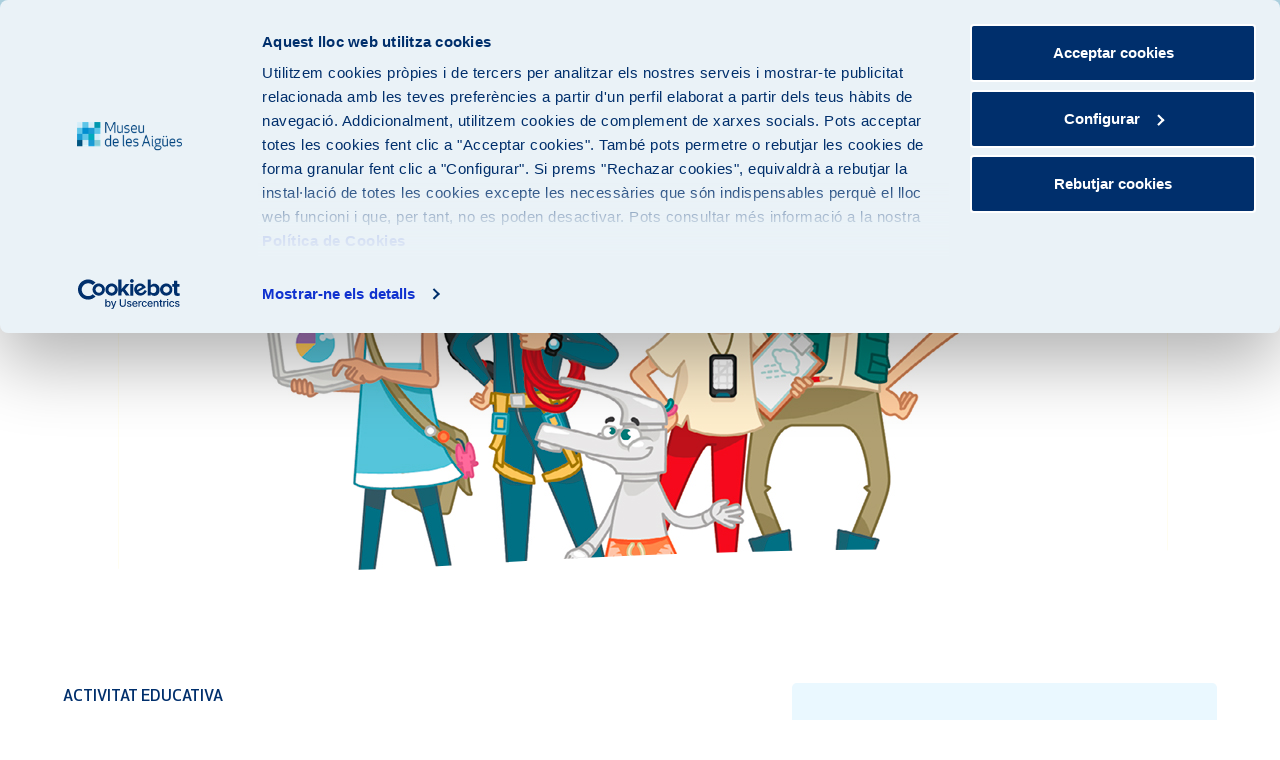

--- FILE ---
content_type: text/html; charset=UTF-8
request_url: https://www.museudelesaigues.cat/activitats/aqualogia/?educativa=true
body_size: 18482
content:
<!DOCTYPE html>
<html lang="ca">
    <head>
      <meta charset="UTF-8">
      <meta name="viewport" content="width=device-width, initial-scale=1.0">
       <script id="Cookiebot" src="https://consent.cookiebot.com/uc.js"
          data-culture="ca"
          data-cbid="acfd3504-c38a-4fb0-b449-337317034a4c"
          data-blockingmode="auto"
         
       ></script>

      <script>
        var templateUrl = 'https://www.museudelesaigues.cat/wp-content/themes/MFA-Theme';
        var wpUrl  = 'https://www.museudelesaigues.cat';
    </script>
      <meta name='robots' content='index, follow, max-image-preview:large, max-snippet:-1, max-video-preview:-1' />
	<style>img:is([sizes="auto" i], [sizes^="auto," i]) { contain-intrinsic-size: 3000px 1500px }</style>
	<link rel="alternate" href="https://www.museudelesaigues.cat/es/activitats/aqualogia-2/" hreflang="es" />
<link rel="alternate" href="https://www.museudelesaigues.cat/activitats/aqualogia/" hreflang="ca" />
<link rel="alternate" href="https://www.museudelesaigues.cat/en/activitats/aqualogy/" hreflang="en" />

	<!-- This site is optimized with the Yoast SEO plugin v23.9 - https://yoast.com/wordpress/plugins/seo/ -->
	<title>Aqualogia - Museu de les Aigües</title>
	<link rel="canonical" href="https://www.museudelesaigues.cat/activitats/aqualogia/" />
	<meta property="og:locale" content="ca_ES" />
	<meta property="og:locale:alternate" content="es_ES" />
	<meta property="og:locale:alternate" content="en_GB" />
	<meta property="og:type" content="article" />
	<meta property="og:title" content="Aqualogia - Museu de les Aigües" />
	<meta property="og:url" content="https://www.museudelesaigues.cat/activitats/aqualogia/" />
	<meta property="og:site_name" content="Museu de les Aigües" />
	<meta property="article:modified_time" content="2022-09-12T07:51:13+00:00" />
	<meta name="twitter:card" content="summary_large_image" />
	<script type="application/ld+json" class="yoast-schema-graph">{"@context":"https://schema.org","@graph":[{"@type":"WebPage","@id":"https://www.museudelesaigues.cat/activitats/aqualogia/","url":"https://www.museudelesaigues.cat/activitats/aqualogia/","name":"Aqualogia - Museu de les Aigües","isPartOf":{"@id":"https://www.museudelesaigues.cat/#website"},"datePublished":"2021-08-05T10:07:24+00:00","dateModified":"2022-09-12T07:51:13+00:00","inLanguage":"ca","potentialAction":[{"@type":"ReadAction","target":["https://www.museudelesaigues.cat/activitats/aqualogia/"]}]},{"@type":"WebSite","@id":"https://www.museudelesaigues.cat/#website","url":"https://www.museudelesaigues.cat/","name":"Museu de les Aigües","description":"","potentialAction":[{"@type":"SearchAction","target":{"@type":"EntryPoint","urlTemplate":"https://www.museudelesaigues.cat/?s={search_term_string}"},"query-input":{"@type":"PropertyValueSpecification","valueRequired":true,"valueName":"search_term_string"}}],"inLanguage":"ca"}]}</script>
	<!-- / Yoast SEO plugin. -->


<link rel='dns-prefetch' href='//maxcdn.bootstrapcdn.com' />
<link rel='dns-prefetch' href='//fonts.googleapis.com' />
<script>
/* <![CDATA[ */
window._wpemojiSettings = {"baseUrl":"https:\/\/s.w.org\/images\/core\/emoji\/15.0.3\/72x72\/","ext":".png","svgUrl":"https:\/\/s.w.org\/images\/core\/emoji\/15.0.3\/svg\/","svgExt":".svg","source":{"concatemoji":"https:\/\/www.museudelesaigues.cat\/wp-includes\/js\/wp-emoji-release.min.js?ver=6.7.1"}};
/*! This file is auto-generated */
!function(i,n){var o,s,e;function c(e){try{var t={supportTests:e,timestamp:(new Date).valueOf()};sessionStorage.setItem(o,JSON.stringify(t))}catch(e){}}function p(e,t,n){e.clearRect(0,0,e.canvas.width,e.canvas.height),e.fillText(t,0,0);var t=new Uint32Array(e.getImageData(0,0,e.canvas.width,e.canvas.height).data),r=(e.clearRect(0,0,e.canvas.width,e.canvas.height),e.fillText(n,0,0),new Uint32Array(e.getImageData(0,0,e.canvas.width,e.canvas.height).data));return t.every(function(e,t){return e===r[t]})}function u(e,t,n){switch(t){case"flag":return n(e,"\ud83c\udff3\ufe0f\u200d\u26a7\ufe0f","\ud83c\udff3\ufe0f\u200b\u26a7\ufe0f")?!1:!n(e,"\ud83c\uddfa\ud83c\uddf3","\ud83c\uddfa\u200b\ud83c\uddf3")&&!n(e,"\ud83c\udff4\udb40\udc67\udb40\udc62\udb40\udc65\udb40\udc6e\udb40\udc67\udb40\udc7f","\ud83c\udff4\u200b\udb40\udc67\u200b\udb40\udc62\u200b\udb40\udc65\u200b\udb40\udc6e\u200b\udb40\udc67\u200b\udb40\udc7f");case"emoji":return!n(e,"\ud83d\udc26\u200d\u2b1b","\ud83d\udc26\u200b\u2b1b")}return!1}function f(e,t,n){var r="undefined"!=typeof WorkerGlobalScope&&self instanceof WorkerGlobalScope?new OffscreenCanvas(300,150):i.createElement("canvas"),a=r.getContext("2d",{willReadFrequently:!0}),o=(a.textBaseline="top",a.font="600 32px Arial",{});return e.forEach(function(e){o[e]=t(a,e,n)}),o}function t(e){var t=i.createElement("script");t.src=e,t.defer=!0,i.head.appendChild(t)}"undefined"!=typeof Promise&&(o="wpEmojiSettingsSupports",s=["flag","emoji"],n.supports={everything:!0,everythingExceptFlag:!0},e=new Promise(function(e){i.addEventListener("DOMContentLoaded",e,{once:!0})}),new Promise(function(t){var n=function(){try{var e=JSON.parse(sessionStorage.getItem(o));if("object"==typeof e&&"number"==typeof e.timestamp&&(new Date).valueOf()<e.timestamp+604800&&"object"==typeof e.supportTests)return e.supportTests}catch(e){}return null}();if(!n){if("undefined"!=typeof Worker&&"undefined"!=typeof OffscreenCanvas&&"undefined"!=typeof URL&&URL.createObjectURL&&"undefined"!=typeof Blob)try{var e="postMessage("+f.toString()+"("+[JSON.stringify(s),u.toString(),p.toString()].join(",")+"));",r=new Blob([e],{type:"text/javascript"}),a=new Worker(URL.createObjectURL(r),{name:"wpTestEmojiSupports"});return void(a.onmessage=function(e){c(n=e.data),a.terminate(),t(n)})}catch(e){}c(n=f(s,u,p))}t(n)}).then(function(e){for(var t in e)n.supports[t]=e[t],n.supports.everything=n.supports.everything&&n.supports[t],"flag"!==t&&(n.supports.everythingExceptFlag=n.supports.everythingExceptFlag&&n.supports[t]);n.supports.everythingExceptFlag=n.supports.everythingExceptFlag&&!n.supports.flag,n.DOMReady=!1,n.readyCallback=function(){n.DOMReady=!0}}).then(function(){return e}).then(function(){var e;n.supports.everything||(n.readyCallback(),(e=n.source||{}).concatemoji?t(e.concatemoji):e.wpemoji&&e.twemoji&&(t(e.twemoji),t(e.wpemoji)))}))}((window,document),window._wpemojiSettings);
/* ]]> */
</script>
<style id='wp-emoji-styles-inline-css'>

	img.wp-smiley, img.emoji {
		display: inline !important;
		border: none !important;
		box-shadow: none !important;
		height: 1em !important;
		width: 1em !important;
		margin: 0 0.07em !important;
		vertical-align: -0.1em !important;
		background: none !important;
		padding: 0 !important;
	}
</style>
<link rel='stylesheet' id='wp-block-library-css' href='https://www.museudelesaigues.cat/wp-includes/css/dist/block-library/style.min.css?ver=6.7.1' media='all' />
<link rel='stylesheet' id='wp-components-css' href='https://www.museudelesaigues.cat/wp-includes/css/dist/components/style.min.css?ver=6.7.1' media='all' />
<link rel='stylesheet' id='wp-preferences-css' href='https://www.museudelesaigues.cat/wp-includes/css/dist/preferences/style.min.css?ver=6.7.1' media='all' />
<link rel='stylesheet' id='wp-block-editor-css' href='https://www.museudelesaigues.cat/wp-includes/css/dist/block-editor/style.min.css?ver=6.7.1' media='all' />
<link rel='stylesheet' id='wp-reusable-blocks-css' href='https://www.museudelesaigues.cat/wp-includes/css/dist/reusable-blocks/style.min.css?ver=6.7.1' media='all' />
<link rel='stylesheet' id='wp-patterns-css' href='https://www.museudelesaigues.cat/wp-includes/css/dist/patterns/style.min.css?ver=6.7.1' media='all' />
<link rel='stylesheet' id='wp-editor-css' href='https://www.museudelesaigues.cat/wp-includes/css/dist/editor/style.min.css?ver=6.7.1' media='all' />
<link rel='stylesheet' id='wallsio-style-css-css' href='https://www.museudelesaigues.cat/wp-content/plugins/wallsio/block/dist/blocks.style.build.css?ver=1768674693' media='all' />
<style id='classic-theme-styles-inline-css'>
/*! This file is auto-generated */
.wp-block-button__link{color:#fff;background-color:#32373c;border-radius:9999px;box-shadow:none;text-decoration:none;padding:calc(.667em + 2px) calc(1.333em + 2px);font-size:1.125em}.wp-block-file__button{background:#32373c;color:#fff;text-decoration:none}
</style>
<style id='global-styles-inline-css'>
:root{--wp--preset--aspect-ratio--square: 1;--wp--preset--aspect-ratio--4-3: 4/3;--wp--preset--aspect-ratio--3-4: 3/4;--wp--preset--aspect-ratio--3-2: 3/2;--wp--preset--aspect-ratio--2-3: 2/3;--wp--preset--aspect-ratio--16-9: 16/9;--wp--preset--aspect-ratio--9-16: 9/16;--wp--preset--color--black: #000000;--wp--preset--color--cyan-bluish-gray: #abb8c3;--wp--preset--color--white: #ffffff;--wp--preset--color--pale-pink: #f78da7;--wp--preset--color--vivid-red: #cf2e2e;--wp--preset--color--luminous-vivid-orange: #ff6900;--wp--preset--color--luminous-vivid-amber: #fcb900;--wp--preset--color--light-green-cyan: #7bdcb5;--wp--preset--color--vivid-green-cyan: #00d084;--wp--preset--color--pale-cyan-blue: #8ed1fc;--wp--preset--color--vivid-cyan-blue: #0693e3;--wp--preset--color--vivid-purple: #9b51e0;--wp--preset--gradient--vivid-cyan-blue-to-vivid-purple: linear-gradient(135deg,rgba(6,147,227,1) 0%,rgb(155,81,224) 100%);--wp--preset--gradient--light-green-cyan-to-vivid-green-cyan: linear-gradient(135deg,rgb(122,220,180) 0%,rgb(0,208,130) 100%);--wp--preset--gradient--luminous-vivid-amber-to-luminous-vivid-orange: linear-gradient(135deg,rgba(252,185,0,1) 0%,rgba(255,105,0,1) 100%);--wp--preset--gradient--luminous-vivid-orange-to-vivid-red: linear-gradient(135deg,rgba(255,105,0,1) 0%,rgb(207,46,46) 100%);--wp--preset--gradient--very-light-gray-to-cyan-bluish-gray: linear-gradient(135deg,rgb(238,238,238) 0%,rgb(169,184,195) 100%);--wp--preset--gradient--cool-to-warm-spectrum: linear-gradient(135deg,rgb(74,234,220) 0%,rgb(151,120,209) 20%,rgb(207,42,186) 40%,rgb(238,44,130) 60%,rgb(251,105,98) 80%,rgb(254,248,76) 100%);--wp--preset--gradient--blush-light-purple: linear-gradient(135deg,rgb(255,206,236) 0%,rgb(152,150,240) 100%);--wp--preset--gradient--blush-bordeaux: linear-gradient(135deg,rgb(254,205,165) 0%,rgb(254,45,45) 50%,rgb(107,0,62) 100%);--wp--preset--gradient--luminous-dusk: linear-gradient(135deg,rgb(255,203,112) 0%,rgb(199,81,192) 50%,rgb(65,88,208) 100%);--wp--preset--gradient--pale-ocean: linear-gradient(135deg,rgb(255,245,203) 0%,rgb(182,227,212) 50%,rgb(51,167,181) 100%);--wp--preset--gradient--electric-grass: linear-gradient(135deg,rgb(202,248,128) 0%,rgb(113,206,126) 100%);--wp--preset--gradient--midnight: linear-gradient(135deg,rgb(2,3,129) 0%,rgb(40,116,252) 100%);--wp--preset--font-size--small: 13px;--wp--preset--font-size--medium: 20px;--wp--preset--font-size--large: 36px;--wp--preset--font-size--x-large: 42px;--wp--preset--spacing--20: 0.44rem;--wp--preset--spacing--30: 0.67rem;--wp--preset--spacing--40: 1rem;--wp--preset--spacing--50: 1.5rem;--wp--preset--spacing--60: 2.25rem;--wp--preset--spacing--70: 3.38rem;--wp--preset--spacing--80: 5.06rem;--wp--preset--shadow--natural: 6px 6px 9px rgba(0, 0, 0, 0.2);--wp--preset--shadow--deep: 12px 12px 50px rgba(0, 0, 0, 0.4);--wp--preset--shadow--sharp: 6px 6px 0px rgba(0, 0, 0, 0.2);--wp--preset--shadow--outlined: 6px 6px 0px -3px rgba(255, 255, 255, 1), 6px 6px rgba(0, 0, 0, 1);--wp--preset--shadow--crisp: 6px 6px 0px rgba(0, 0, 0, 1);}:where(.is-layout-flex){gap: 0.5em;}:where(.is-layout-grid){gap: 0.5em;}body .is-layout-flex{display: flex;}.is-layout-flex{flex-wrap: wrap;align-items: center;}.is-layout-flex > :is(*, div){margin: 0;}body .is-layout-grid{display: grid;}.is-layout-grid > :is(*, div){margin: 0;}:where(.wp-block-columns.is-layout-flex){gap: 2em;}:where(.wp-block-columns.is-layout-grid){gap: 2em;}:where(.wp-block-post-template.is-layout-flex){gap: 1.25em;}:where(.wp-block-post-template.is-layout-grid){gap: 1.25em;}.has-black-color{color: var(--wp--preset--color--black) !important;}.has-cyan-bluish-gray-color{color: var(--wp--preset--color--cyan-bluish-gray) !important;}.has-white-color{color: var(--wp--preset--color--white) !important;}.has-pale-pink-color{color: var(--wp--preset--color--pale-pink) !important;}.has-vivid-red-color{color: var(--wp--preset--color--vivid-red) !important;}.has-luminous-vivid-orange-color{color: var(--wp--preset--color--luminous-vivid-orange) !important;}.has-luminous-vivid-amber-color{color: var(--wp--preset--color--luminous-vivid-amber) !important;}.has-light-green-cyan-color{color: var(--wp--preset--color--light-green-cyan) !important;}.has-vivid-green-cyan-color{color: var(--wp--preset--color--vivid-green-cyan) !important;}.has-pale-cyan-blue-color{color: var(--wp--preset--color--pale-cyan-blue) !important;}.has-vivid-cyan-blue-color{color: var(--wp--preset--color--vivid-cyan-blue) !important;}.has-vivid-purple-color{color: var(--wp--preset--color--vivid-purple) !important;}.has-black-background-color{background-color: var(--wp--preset--color--black) !important;}.has-cyan-bluish-gray-background-color{background-color: var(--wp--preset--color--cyan-bluish-gray) !important;}.has-white-background-color{background-color: var(--wp--preset--color--white) !important;}.has-pale-pink-background-color{background-color: var(--wp--preset--color--pale-pink) !important;}.has-vivid-red-background-color{background-color: var(--wp--preset--color--vivid-red) !important;}.has-luminous-vivid-orange-background-color{background-color: var(--wp--preset--color--luminous-vivid-orange) !important;}.has-luminous-vivid-amber-background-color{background-color: var(--wp--preset--color--luminous-vivid-amber) !important;}.has-light-green-cyan-background-color{background-color: var(--wp--preset--color--light-green-cyan) !important;}.has-vivid-green-cyan-background-color{background-color: var(--wp--preset--color--vivid-green-cyan) !important;}.has-pale-cyan-blue-background-color{background-color: var(--wp--preset--color--pale-cyan-blue) !important;}.has-vivid-cyan-blue-background-color{background-color: var(--wp--preset--color--vivid-cyan-blue) !important;}.has-vivid-purple-background-color{background-color: var(--wp--preset--color--vivid-purple) !important;}.has-black-border-color{border-color: var(--wp--preset--color--black) !important;}.has-cyan-bluish-gray-border-color{border-color: var(--wp--preset--color--cyan-bluish-gray) !important;}.has-white-border-color{border-color: var(--wp--preset--color--white) !important;}.has-pale-pink-border-color{border-color: var(--wp--preset--color--pale-pink) !important;}.has-vivid-red-border-color{border-color: var(--wp--preset--color--vivid-red) !important;}.has-luminous-vivid-orange-border-color{border-color: var(--wp--preset--color--luminous-vivid-orange) !important;}.has-luminous-vivid-amber-border-color{border-color: var(--wp--preset--color--luminous-vivid-amber) !important;}.has-light-green-cyan-border-color{border-color: var(--wp--preset--color--light-green-cyan) !important;}.has-vivid-green-cyan-border-color{border-color: var(--wp--preset--color--vivid-green-cyan) !important;}.has-pale-cyan-blue-border-color{border-color: var(--wp--preset--color--pale-cyan-blue) !important;}.has-vivid-cyan-blue-border-color{border-color: var(--wp--preset--color--vivid-cyan-blue) !important;}.has-vivid-purple-border-color{border-color: var(--wp--preset--color--vivid-purple) !important;}.has-vivid-cyan-blue-to-vivid-purple-gradient-background{background: var(--wp--preset--gradient--vivid-cyan-blue-to-vivid-purple) !important;}.has-light-green-cyan-to-vivid-green-cyan-gradient-background{background: var(--wp--preset--gradient--light-green-cyan-to-vivid-green-cyan) !important;}.has-luminous-vivid-amber-to-luminous-vivid-orange-gradient-background{background: var(--wp--preset--gradient--luminous-vivid-amber-to-luminous-vivid-orange) !important;}.has-luminous-vivid-orange-to-vivid-red-gradient-background{background: var(--wp--preset--gradient--luminous-vivid-orange-to-vivid-red) !important;}.has-very-light-gray-to-cyan-bluish-gray-gradient-background{background: var(--wp--preset--gradient--very-light-gray-to-cyan-bluish-gray) !important;}.has-cool-to-warm-spectrum-gradient-background{background: var(--wp--preset--gradient--cool-to-warm-spectrum) !important;}.has-blush-light-purple-gradient-background{background: var(--wp--preset--gradient--blush-light-purple) !important;}.has-blush-bordeaux-gradient-background{background: var(--wp--preset--gradient--blush-bordeaux) !important;}.has-luminous-dusk-gradient-background{background: var(--wp--preset--gradient--luminous-dusk) !important;}.has-pale-ocean-gradient-background{background: var(--wp--preset--gradient--pale-ocean) !important;}.has-electric-grass-gradient-background{background: var(--wp--preset--gradient--electric-grass) !important;}.has-midnight-gradient-background{background: var(--wp--preset--gradient--midnight) !important;}.has-small-font-size{font-size: var(--wp--preset--font-size--small) !important;}.has-medium-font-size{font-size: var(--wp--preset--font-size--medium) !important;}.has-large-font-size{font-size: var(--wp--preset--font-size--large) !important;}.has-x-large-font-size{font-size: var(--wp--preset--font-size--x-large) !important;}
:where(.wp-block-post-template.is-layout-flex){gap: 1.25em;}:where(.wp-block-post-template.is-layout-grid){gap: 1.25em;}
:where(.wp-block-columns.is-layout-flex){gap: 2em;}:where(.wp-block-columns.is-layout-grid){gap: 2em;}
:root :where(.wp-block-pullquote){font-size: 1.5em;line-height: 1.6;}
</style>
<link rel='stylesheet' id='contact-form-7-css' href='https://www.museudelesaigues.cat/wp-content/plugins/contact-form-7/includes/css/styles.css?ver=6.0.1' media='all' />
<link rel='stylesheet' id='awesome_fonts-css' href='//maxcdn.bootstrapcdn.com/font-awesome/4.7.0/css/font-awesome.min.css?ver=6.7.1' media='all' />
<link rel='stylesheet' id='Google_fonts-css' href='//fonts.googleapis.com/css?family=Roboto+Condensed%3A300%2C300i%2C400%2C400i%2C700%2C700i%7CRoboto%3A100%2C300%2C400%2C400i%2C700%2C700i&#038;ver=6.7.1' media='all' />
<link rel='stylesheet' id='ApexNew-font-css' href='https://www.museudelesaigues.cat/wp-content/themes/MFA-Theme/fonts/ApexNew/stylesheet.css?ver=6.7.1' media='all' />
<link rel='stylesheet' id='ApexSerif-font-css' href='https://www.museudelesaigues.cat/wp-content/themes/MFA-Theme/fonts/ApexSerif/stylesheet.css?ver=6.7.1' media='all' />
<link rel='stylesheet' id='custom-style-css' href='https://www.museudelesaigues.cat/wp-content/themes/MFA-Theme/style.css?ver=1.1.1' media='all' />
<link rel='stylesheet' id='our_main_styles-css' href='https://www.museudelesaigues.cat/wp-content/themes/MFA-Theme/bundled-assets/styles.000a9c29c3287706638a.css?ver=6.7.1' media='all' />
<link rel='stylesheet' id='wp_mailjet_form_builder_widget-widget-front-styles-css' href='https://www.museudelesaigues.cat/wp-content/plugins/mailjet-for-wordpress/src/widgetformbuilder/css/front-widget.css?ver=6.1.3' media='all' />
<link rel='stylesheet' id='popup-maker-site-css' href='https://www.museudelesaigues.cat/wp-content/plugins/popup-maker/assets/css/pum-site.min.css?ver=1.20.3' media='all' />
<style id='popup-maker-site-inline-css'>
/* Popup Google Fonts */
@import url('//fonts.googleapis.com/css?family=Montserrat:100');

/* Popup Theme 65: Default Theme */
.pum-theme-65, .pum-theme-default-theme { background-color: rgba( 0, 10, 23, 0.71 ) } 
.pum-theme-65 .pum-container, .pum-theme-default-theme .pum-container { padding: 60px; border-radius: 35px; border: 1px none #000000; box-shadow: 1px 1px 3px 0px rgba( 2, 2, 2, 0.23 ); background-color: rgba( 207, 229, 242, 1.00 ) } 
.pum-theme-65 .pum-title, .pum-theme-default-theme .pum-title { color: #002f6c; text-align: left; text-shadow: 0px 0px 0px rgba( 2, 2, 2, 0.00 ); font-family: inherit; font-weight: 400; font-size: 32px; line-height: 36px } 
.pum-theme-65 .pum-content, .pum-theme-default-theme .pum-content { color: #002f6c; font-family: inherit; font-weight: 400 } 
.pum-theme-65 .pum-content + .pum-close, .pum-theme-default-theme .pum-content + .pum-close { position: absolute; height: auto; width: auto; left: auto; right: 0px; bottom: auto; top: 0px; padding: 8px; color: #002f6c; font-family: inherit; font-weight: 400; font-size: 12px; line-height: 36px; border: 1px none #ffffff; border-radius: 0px; box-shadow: 0px 0px 0px 0px rgba( 2, 2, 2, 0.00 ); text-shadow: 0px 0px 0px rgba( 0, 0, 0, 0.00 ); background-color: rgba( 0, 10, 0, 0.00 ) } 

/* Popup Theme 66: Light Box */
.pum-theme-66, .pum-theme-lightbox { background-color: rgba( 0, 0, 0, 0.60 ) } 
.pum-theme-66 .pum-container, .pum-theme-lightbox .pum-container { padding: 18px; border-radius: 3px; border: 8px solid #000000; box-shadow: 0px 0px 30px 0px rgba( 2, 2, 2, 1.00 ); background-color: rgba( 255, 255, 255, 1.00 ) } 
.pum-theme-66 .pum-title, .pum-theme-lightbox .pum-title { color: #000000; text-align: left; text-shadow: 0px 0px 0px rgba( 2, 2, 2, 0.23 ); font-family: inherit; font-weight: 100; font-size: 32px; line-height: 36px } 
.pum-theme-66 .pum-content, .pum-theme-lightbox .pum-content { color: #000000; font-family: inherit; font-weight: 100 } 
.pum-theme-66 .pum-content + .pum-close, .pum-theme-lightbox .pum-content + .pum-close { position: absolute; height: 26px; width: 26px; left: auto; right: -13px; bottom: auto; top: -13px; padding: 0px; color: #ffffff; font-family: Arial; font-weight: 100; font-size: 24px; line-height: 24px; border: 2px solid #ffffff; border-radius: 26px; box-shadow: 0px 0px 15px 1px rgba( 2, 2, 2, 0.75 ); text-shadow: 0px 0px 0px rgba( 0, 0, 0, 0.23 ); background-color: rgba( 0, 0, 0, 1.00 ) } 

/* Popup Theme 67: Enterprise Blue */
.pum-theme-67, .pum-theme-enterprise-blue { background-color: rgba( 0, 0, 0, 0.70 ) } 
.pum-theme-67 .pum-container, .pum-theme-enterprise-blue .pum-container { padding: 28px; border-radius: 5px; border: 1px none #000000; box-shadow: 0px 10px 25px 4px rgba( 2, 2, 2, 0.50 ); background-color: rgba( 255, 255, 255, 1.00 ) } 
.pum-theme-67 .pum-title, .pum-theme-enterprise-blue .pum-title { color: #315b7c; text-align: left; text-shadow: 0px 0px 0px rgba( 2, 2, 2, 0.23 ); font-family: inherit; font-weight: 100; font-size: 34px; line-height: 36px } 
.pum-theme-67 .pum-content, .pum-theme-enterprise-blue .pum-content { color: #2d2d2d; font-family: inherit; font-weight: 100 } 
.pum-theme-67 .pum-content + .pum-close, .pum-theme-enterprise-blue .pum-content + .pum-close { position: absolute; height: 28px; width: 28px; left: auto; right: 8px; bottom: auto; top: 8px; padding: 4px; color: #ffffff; font-family: Times New Roman; font-weight: 100; font-size: 20px; line-height: 20px; border: 1px none #ffffff; border-radius: 42px; box-shadow: 0px 0px 0px 0px rgba( 2, 2, 2, 0.23 ); text-shadow: 0px 0px 0px rgba( 0, 0, 0, 0.23 ); background-color: rgba( 49, 91, 124, 1.00 ) } 

/* Popup Theme 68: Hello Box */
.pum-theme-68, .pum-theme-hello-box { background-color: rgba( 0, 0, 0, 0.75 ) } 
.pum-theme-68 .pum-container, .pum-theme-hello-box .pum-container { padding: 30px; border-radius: 80px; border: 14px solid #81d742; box-shadow: 0px 0px 0px 0px rgba( 2, 2, 2, 0.00 ); background-color: rgba( 255, 255, 255, 1.00 ) } 
.pum-theme-68 .pum-title, .pum-theme-hello-box .pum-title { color: #2d2d2d; text-align: left; text-shadow: 0px 0px 0px rgba( 2, 2, 2, 0.23 ); font-family: Montserrat; font-weight: 100; font-size: 32px; line-height: 36px } 
.pum-theme-68 .pum-content, .pum-theme-hello-box .pum-content { color: #2d2d2d; font-family: inherit; font-weight: 100 } 
.pum-theme-68 .pum-content + .pum-close, .pum-theme-hello-box .pum-content + .pum-close { position: absolute; height: auto; width: auto; left: auto; right: -30px; bottom: auto; top: -30px; padding: 0px; color: #2d2d2d; font-family: Times New Roman; font-weight: 100; font-size: 32px; line-height: 28px; border: 1px none #ffffff; border-radius: 28px; box-shadow: 0px 0px 0px 0px rgba( 2, 2, 2, 0.23 ); text-shadow: 0px 0px 0px rgba( 0, 0, 0, 0.23 ); background-color: rgba( 255, 255, 255, 1.00 ) } 

/* Popup Theme 69: Cutting Edge */
.pum-theme-69, .pum-theme-cutting-edge { background-color: rgba( 0, 0, 0, 0.50 ) } 
.pum-theme-69 .pum-container, .pum-theme-cutting-edge .pum-container { padding: 18px; border-radius: 0px; border: 1px none #000000; box-shadow: 0px 10px 25px 0px rgba( 2, 2, 2, 0.50 ); background-color: rgba( 30, 115, 190, 1.00 ) } 
.pum-theme-69 .pum-title, .pum-theme-cutting-edge .pum-title { color: #ffffff; text-align: left; text-shadow: 0px 0px 0px rgba( 2, 2, 2, 0.23 ); font-family: Sans-Serif; font-weight: 100; font-size: 26px; line-height: 28px } 
.pum-theme-69 .pum-content, .pum-theme-cutting-edge .pum-content { color: #ffffff; font-family: inherit; font-weight: 100 } 
.pum-theme-69 .pum-content + .pum-close, .pum-theme-cutting-edge .pum-content + .pum-close { position: absolute; height: 24px; width: 24px; left: auto; right: 0px; bottom: auto; top: 0px; padding: 0px; color: #1e73be; font-family: Times New Roman; font-weight: 100; font-size: 32px; line-height: 24px; border: 1px none #ffffff; border-radius: 0px; box-shadow: -1px 1px 1px 0px rgba( 2, 2, 2, 0.10 ); text-shadow: -1px 1px 1px rgba( 0, 0, 0, 0.10 ); background-color: rgba( 238, 238, 34, 1.00 ) } 

/* Popup Theme 70: Framed Border */
.pum-theme-70, .pum-theme-framed-border { background-color: rgba( 255, 255, 255, 0.50 ) } 
.pum-theme-70 .pum-container, .pum-theme-framed-border .pum-container { padding: 18px; border-radius: 0px; border: 20px outset #dd3333; box-shadow: 1px 1px 3px 0px rgba( 2, 2, 2, 0.97 ) inset; background-color: rgba( 255, 251, 239, 1.00 ) } 
.pum-theme-70 .pum-title, .pum-theme-framed-border .pum-title { color: #000000; text-align: left; text-shadow: 0px 0px 0px rgba( 2, 2, 2, 0.23 ); font-family: inherit; font-weight: 100; font-size: 32px; line-height: 36px } 
.pum-theme-70 .pum-content, .pum-theme-framed-border .pum-content { color: #2d2d2d; font-family: inherit; font-weight: 100 } 
.pum-theme-70 .pum-content + .pum-close, .pum-theme-framed-border .pum-content + .pum-close { position: absolute; height: 20px; width: 20px; left: auto; right: -20px; bottom: auto; top: -20px; padding: 0px; color: #ffffff; font-family: Tahoma; font-weight: 700; font-size: 16px; line-height: 18px; border: 1px none #ffffff; border-radius: 0px; box-shadow: 0px 0px 0px 0px rgba( 2, 2, 2, 0.23 ); text-shadow: 0px 0px 0px rgba( 0, 0, 0, 0.23 ); background-color: rgba( 0, 0, 0, 0.55 ) } 

/* Popup Theme 71: Floating Bar - Soft Blue */
.pum-theme-71, .pum-theme-floating-bar { background-color: rgba( 255, 255, 255, 0.00 ) } 
.pum-theme-71 .pum-container, .pum-theme-floating-bar .pum-container { padding: 8px; border-radius: 0px; border: 1px none #000000; box-shadow: 1px 1px 3px 0px rgba( 2, 2, 2, 0.23 ); background-color: rgba( 238, 246, 252, 1.00 ) } 
.pum-theme-71 .pum-title, .pum-theme-floating-bar .pum-title { color: #505050; text-align: left; text-shadow: 0px 0px 0px rgba( 2, 2, 2, 0.23 ); font-family: inherit; font-weight: 400; font-size: 32px; line-height: 36px } 
.pum-theme-71 .pum-content, .pum-theme-floating-bar .pum-content { color: #505050; font-family: inherit; font-weight: 400 } 
.pum-theme-71 .pum-content + .pum-close, .pum-theme-floating-bar .pum-content + .pum-close { position: absolute; height: 18px; width: 18px; left: auto; right: 5px; bottom: auto; top: 50%; padding: 0px; color: #505050; font-family: Sans-Serif; font-weight: 700; font-size: 15px; line-height: 18px; border: 1px solid #505050; border-radius: 15px; box-shadow: 0px 0px 0px 0px rgba( 2, 2, 2, 0.00 ); text-shadow: 0px 0px 0px rgba( 0, 0, 0, 0.00 ); background-color: rgba( 255, 255, 255, 0.00 ); transform: translate(0, -50%) } 

/* Popup Theme 72: Content Only - For use with page builders or block editor */
.pum-theme-72, .pum-theme-content-only { background-color: rgba( 0, 0, 0, 0.70 ) } 
.pum-theme-72 .pum-container, .pum-theme-content-only .pum-container { padding: 0px; border-radius: 0px; border: 1px none #000000; box-shadow: 0px 0px 0px 0px rgba( 2, 2, 2, 0.00 ) } 
.pum-theme-72 .pum-title, .pum-theme-content-only .pum-title { color: #000000; text-align: left; text-shadow: 0px 0px 0px rgba( 2, 2, 2, 0.23 ); font-family: inherit; font-weight: 400; font-size: 32px; line-height: 36px } 
.pum-theme-72 .pum-content, .pum-theme-content-only .pum-content { color: #8c8c8c; font-family: inherit; font-weight: 400 } 
.pum-theme-72 .pum-content + .pum-close, .pum-theme-content-only .pum-content + .pum-close { position: absolute; height: 18px; width: 18px; left: auto; right: 7px; bottom: auto; top: 7px; padding: 0px; color: #000000; font-family: inherit; font-weight: 700; font-size: 20px; line-height: 20px; border: 1px none #ffffff; border-radius: 15px; box-shadow: 0px 0px 0px 0px rgba( 2, 2, 2, 0.00 ); text-shadow: 0px 0px 0px rgba( 0, 0, 0, 0.00 ); background-color: rgba( 255, 255, 255, 0.00 ) } 

#pum-831 {z-index: 1999999999}
#pum-852 {z-index: 1999999999}

</style>
<script src="https://www.museudelesaigues.cat/wp-includes/js/jquery/jquery.min.js?ver=3.7.1" id="jquery-core-js"></script>
<script src="https://www.museudelesaigues.cat/wp-includes/js/jquery/jquery-migrate.min.js?ver=3.4.1" id="jquery-migrate-js"></script>
<link rel="https://api.w.org/" href="https://www.museudelesaigues.cat/wp-json/" /><link rel="alternate" title="JSON" type="application/json" href="https://www.museudelesaigues.cat/wp-json/wp/v2/activitats/788" /><link rel="EditURI" type="application/rsd+xml" title="RSD" href="https://www.museudelesaigues.cat/xmlrpc.php?rsd" />
<meta name="generator" content="WordPress 6.7.1" />
<link rel='shortlink' href='https://www.museudelesaigues.cat/?p=788' />
<link rel="alternate" title="oEmbed (JSON)" type="application/json+oembed" href="https://www.museudelesaigues.cat/wp-json/oembed/1.0/embed?url=https%3A%2F%2Fwww.museudelesaigues.cat%2Factivitats%2Faqualogia%2F" />
<link rel="alternate" title="oEmbed (XML)" type="text/xml+oembed" href="https://www.museudelesaigues.cat/wp-json/oembed/1.0/embed?url=https%3A%2F%2Fwww.museudelesaigues.cat%2Factivitats%2Faqualogia%2F&#038;format=xml" />
<style>.recentcomments a{display:inline !important;padding:0 !important;margin:0 !important;}</style><link rel="icon" href="https://www.museudelesaigues.cat/wp-content/uploads/2023/11/favicon.png" sizes="32x32" />
<link rel="icon" href="https://www.museudelesaigues.cat/wp-content/uploads/2023/11/favicon.png" sizes="192x192" />
<link rel="apple-touch-icon" href="https://www.museudelesaigues.cat/wp-content/uploads/2023/11/favicon.png" />
<meta name="msapplication-TileImage" content="https://www.museudelesaigues.cat/wp-content/uploads/2023/11/favicon.png" />
      <!-- las tres siguientes líneas son un truco para obtener elementos semánticos de HTML5 que funcionan en versiones de Internet Explorer antiguas -->
      <!--[if lt IE 9]>
      <script src="https://cdnjs.cloudflare.com/ajax/libs/html5shiv/3.7.3/html5shiv.js"></script>
      <![endif]-->
    </head>
    <body class="activitats-template-default single single-activitats postid-788">

    <header id="topMenu">
        <div id="accessibilityMenu" class="alert alert-dismissible show zoom300-px0">
            <a href="#mainContent" class="m-sm-0">Anar al contingut principal</a>
            <span>
                <span class="d-none d-lg-inline">Et molesten les animacions?</span>
                <button id="stopAnimations" class="btn-white btn-small zoom300-p0">Desactivar Animacions</button>
            </span>
            <span class="d-none"> 
                <button id="startAnimations" class="btn-white btn-small zoom300-p0">Activar Animacions</button>
            </span>
        </div>
        <nav id="navMenu" class="navbar navbar-expand-lg zoom200-p0" aria-label="Navegació principal">
            <div class="col-6 col-md-4 col-lg-4 navbar-brand-container zoom300-p0">
                <a class="navbar-brand" href="https://www.museudelesaigues.cat">
                  <img alt="Museu de les Aigües Agbar, Enllaç a pàgina d'inici" src="https://www.museudelesaigues.cat/wp-content/themes/MFA-Theme/images/lmfa_color.png">
                </a>
            </div>
            <button class="navbar-toggler collapsed" type="button" data-toggle="collapse" data-target="#navbarSupportedContent" aria-controls="navbarSupportedContent" aria-expanded="false" aria-label="Obrir / tancar menú">
                <span class="menu-toggler-icon">
                    <span></span>
                </span>
            </button>
            <div class="col-12 col-lg-8 collapse navbar-collapse p-lg-0" id="navbarSupportedContent">
                 <div class="submenu_up_canvas_wrapper d-lg-none">
                    <canvas id="submenu_up_canvas"></canvas>
                </div>
                <div class="row pt-4 pt-lg-0 zoom200-h-scroll">
                    <div class="col-12 order-2 order-lg-1 mb-lg-3 d-flex flex-column-reverse flex-lg-row justify-content-lg-end text-center navbar-nav-menu-2 zoom300-px0">
                        <ul class="rrss-links">
                            <li><a target="_blank" href="https://www.youtube.com/channel/UC1aynnLWIjXooZeLRRpNTcg" class="icon">
                                    <span aria-hidden="true"><svg xmlns="http://www.w3.org/2000/svg" width="24" height="24" viewBox="0 0 24 24"><g transform="translate(-0.356 0.002)"><rect width="24" height="24" rx="7.65" transform="translate(24.356 -0.002) rotate(90)" fill="#002F6C"/><path d="M19.581,11.872A2.889,2.889,0,0,0,16.7,9H9.363A2.889,2.889,0,0,0,6.45,11.872v3.422a2.881,2.881,0,0,0,2.913,2.881h7.386a2.881,2.881,0,0,0,2.881-2.881Zm-4.333,1.97-3.283,1.641c-.123.066-.566,0-.566-.172V11.946c0-.148.443-.238.574-.164L15.108,13.5C15.239,13.579,15.379,13.768,15.247,13.842Z" transform="translate(-1.157 -1.614)" fill="#fff"/></g></svg></span>
                                    <span class="sr-only">Youtube. S'obre en una nova pestanya.</span>
                                </a>
                            </li>
                            <li><a target="_blank" href="https://twitter.com/MuseuAigues" class="icon">
                                    <span aria-hidden="true"><?xml version="1.0" encoding="utf-8"?>
<!-- Generator: Adobe Illustrator 27.8.1, SVG Export Plug-In . SVG Version: 6.00 Build 0)  -->
<svg version="1.1" id="Capa_1" xmlns="http://www.w3.org/2000/svg" width="23.996" height="23.996" xmlns:xlink="http://www.w3.org/1999/xlink" x="0px" y="0px"
	 viewBox="0 0 24 24" style="enable-background:new 0 0 24 24;" xml:space="preserve">
<g transform="translate(0)">
	<path fill="#002F6C" d="M24,7.7v8.7c0,4.2-3.4,7.6-7.6,7.6H7.6C3.4,24,0,20.6,0,16.3V7.7C0,3.4,3.4,0,7.6,0h8.7C20.6,0,24,3.4,24,7.7z
		"/>
	<g id="layer1" transform="translate(52.390088,-25.058597)">
		<path id="path1009" fill="#FFF" d="M-48.6,29.2L-42,38l-6.6,7.1h1.5l5.8-6.3l4.7,6.3h5.1l-6.9-9.3l6.2-6.6h-1.5l-5.3,5.8l-4.3-5.8
			H-48.6z M-46.4,30.3h2.3l10.3,13.7h-2.3L-46.4,30.3z"/>
	</g>
</g>
</svg>
</span>
                                    <span class="sr-only">Twitter. S'obre en una nova pestanya.</span>
                                </a>
                            </li>
                            <li>
                                <a target="_blank" href="https://www.instagram.com/museuaigues/" class="icon">
                                    <span aria-hidden="true"><svg xmlns="http://www.w3.org/2000/svg" width="23.996" height="23.996" viewBox="0 0 23.996 23.996"><rect width="23.996" height="23.996" rx="7.65" transform="translate(23.996) rotate(90)" fill="#002f6c"/><path d="M18.981,9.11a.821.821,0,1,0,.821.821A.821.821,0,0,0,18.981,9.11Z" transform="translate(-3.257 -1.634)" fill="#fff"/><path d="M13.933,10.4A3.463,3.463,0,1,0,17.4,13.863,3.463,3.463,0,0,0,13.933,10.4Zm0,5.687a2.224,2.224,0,1,1,2.224-2.224,2.224,2.224,0,0,1-2.224,2.224Z" transform="translate(-1.878 -1.865)" fill="#fff"/><path d="M15.857,20.116h-5.58A4.235,4.235,0,0,1,6.05,15.857v-5.58A4.235,4.235,0,0,1,10.276,6.05h5.58a4.235,4.235,0,0,1,4.226,4.226v5.58a4.235,4.235,0,0,1-4.226,4.259ZM10.276,7.371a2.913,2.913,0,0,0-2.905,2.905v5.58a2.913,2.913,0,0,0,2.905,2.905h5.58a2.913,2.913,0,0,0,2.938-2.905v-5.58a2.913,2.913,0,0,0-2.938-2.905Z" transform="translate(-1.085 -1.085)" fill="#fff"/></svg></span>
                                    <span class="sr-only">Instagram. S'obre en una nova pestanya.</span>
                                </a>
                            </li>
                            <li>
                                <a target="_blank" href="https://www.facebook.com/MuseuAigues/" class="icon-facebook">
                                    <span aria-hidden="true"><svg xmlns="http://www.w3.org/2000/svg" width="23.996" height="23.996" viewBox="0 0 23.996 23.996"><path d="M0,17.718V6.278A6.294,6.294,0,0,1,6.278,0h11.44A6.294,6.294,0,0,1,24,6.278v11.44A6.294,6.294,0,0,1,17.718,24H13.877L11.859,23.5,10.127,24H6.278A6.294,6.294,0,0,1,0,17.718Z" fill="#002f6c"/><path d="M18.214,16.973,18.78,13.5H15.423V11.253a1.732,1.732,0,0,1,1.953-1.871h1.51V6.428A18.12,18.12,0,0,0,16.2,6.19c-2.741,0-4.53,1.641-4.53,4.67V13.5H8.62v3.471h3.053v8.133h3.75V16.973Z" transform="translate(-1.546 -1.11)" fill="#fff"/></svg></span>
                                    <span class="sr-only">Facebook. S'obre en una nova pestanya.</span>
                                </a>
                            </li>

                            <li>
                                <a target="_blank"
                                   href="https://www.tiktok.com/@museuaigues"
                                   class="icon-tiktok">
                                    <span aria-hidden="true"><svg xmlns="http://www.w3.org/2000/svg" version="1.1" viewBox="0 0 24 24">
  <path fill="#002f6c" d="M4,0h15.9C22.2,0,24,1.8,24,4v15.9c0,2.2-1.8,4-4,4H4C1.8,24,0,22.2,0,20V4C0,1.8,1.8,0,4,0h0ZM14.8,8.8c.4.4.9.8,1.4,1,.5.2.9.4,1.4.5h.4c0,0,.5-2.3.5-2.3h-.4c-.6-.2-1.2-.5-1.7-.8-.6-.5-1.1-1.2-1.5-1.9v-.2h-2.6v9.3c0,.6-.2,1.1-.6,1.6-.4.4-1,.6-1.6.6s-1.1-.2-1.6-.6c-.4-.4-.6-1-.6-1.6s.2-1.1.6-1.6c.4-.4,1-.6,1.6-.6h.9v-2.4h-.9c-1.2,0-2.4.5-3.3,1.4-.9.9-1.4,2.1-1.4,3.3s.5,2.4,1.4,3.3c.9.9,2.1,1.4,3.3,1.4s2.4-.5,3.3-1.4c.9-.9,1.4-2.1,1.4-3.3v-5.2h0v-.4Z"/>
</svg></span>
                                    <span class="sr-only">Tiktok. S'obre en una nova pestanya</span>
                                </a>
                            </li>
                        </ul>

                        <div class="dropdown order-last order-lg-0">
                            <button class="btn dropdown-toggle d-none d-lg-inline-block" type="button" id="searchDropdown" data-toggle="dropdown" aria-expanded="false">
                                <img class="search-icon" alt="" src="https://www.museudelesaigues.cat/wp-content/themes/MFA-Theme/images/icons/search.svg">
                                <span class="sr-only">Fes clic a aquesta lupa per buscar a la web</span>
                            </button>
                            <div class="dropdown-menu dropdown-menu-search" aria-labelledby="searchDropdown">
                                <form method="post" class="search-form form-inline" action="https://www.museudelesaigues.cat/">
                                    <input id="header_main_search" class="form-control menu-search-imput border-0" type="search" placeholder="Cerca..." aria-label="Cerca en la web" name="s"> 
                                    <!--<img class="search-icon d-none d-lg-inline" aria-hidden="true" focusable="false" alt="" src="https://www.museudelesaigues.cat/wp-content/themes/MFA-Theme/images/icons/search.svg">-->
                                    <button id="main_submit_search" class="search-btn btn d-lg-flex my-2 my-0 ml-lg-auto my-lg-4 text-md-20" type="submit">
                                        <img class="search-icon d-lg-none" aria-hidden="true" focusable="false" alt="" src="https://www.museudelesaigues.cat/wp-content/themes/MFA-Theme/images/icons/search.svg">
                                        <span class="d-none d-lg-inline" aria-hidden="true">Cerca</span>
                                        <span class="sr-only">Cerca</span>
                                        <span class="d-none d-lg-flex" aria-hidden="true" focusable="false"><svg class="arrow-svg" xmlns="http://www.w3.org/2000/svg" width="42.708" height="35.531" viewBox="0 0 42.708 35.531"><path d="M42.026,57.452,26.6,42.028a2.344,2.344,0,0,0-3.306,0l-1.4,1.4a2.32,2.32,0,0,0-.682,1.653,2.366,2.366,0,0,0,.682,1.672l9,9.018H2.307A2.281,2.281,0,0,0,0,58.07v1.98a2.369,2.369,0,0,0,2.307,2.4H31l-9.1,9.068a2.315,2.315,0,0,0,0,3.282l1.4,1.4a2.345,2.345,0,0,0,3.306,0L42.026,60.77a2.357,2.357,0,0,0,0-3.318Z" transform="translate(0 -41.346)" fill="#002F6C"/></svg></span>
                                    </button>
                                </form>
                                <div aria-hidden="true"  class="submenu_canvas_wrapper d-none d-lg-block">
                                    <canvas id="submenu_canvas_2"></canvas>
                                </div>
                            </div>
                        </div>
                        <ul class="languages-list">
                            	<li class="lang-item lang-item-20 lang-item-es lang-item-first"><a  lang="es-ES" hreflang="es-ES" href="https://www.museudelesaigues.cat/es/activitats/aqualogia-2/">ESP</a></li>
	<li class="lang-item lang-item-23 lang-item-ca current-lang"><a  lang="ca" hreflang="ca" href="https://www.museudelesaigues.cat/activitats/aqualogia/">CAT</a></li>
	<li class="lang-item lang-item-89 lang-item-en"><a  lang="en-GB" hreflang="en-GB" href="https://www.museudelesaigues.cat/en/activitats/aqualogy/">ENG</a></li>
                        </ul>
                    </div>
                    <ul class="navbar-nav navbar-nav-menu order-1 order-lg-2 col-12 d-flex flex-lg-row justify-content-lg-end ">

			                        <li class="nav-item"><a href="https://entrades.museudelesaigues.cat/agmuslinkIV/index.jsp?lang=1&nom_cache=MUSEU&property=MUSEU" target="_blank">Venda d'entrades</a></li>

                        <li class="nav-item dropdown">
                            <a class="dropdown-toggle" href="#" id="museoDropdown" role="button" data-toggle="dropdown" aria-expanded="false" data-backdrop="true">Museu</a>
                            <div class="dropdown-menu dropdown-menu-museo" aria-labelledby="museoDropdown">
                                <div class="navbar-dropdown-wrapper">
                                    <div class="d-none d-lg-block col-2 pt-lg-5 submenu-title">
                                        Museu                                    </div>
                                    <ul class="col-12 col-lg-5 p-0 pl-lg-4 pt-lg-5">
                                                                                <li><a class="dropdown-item zoom300-mx0" href="https://entrades.museudelesaigues.cat/agmuslinkIV/index.jsp?lang=1&nom_cache=MUSEU&property=MUSEU" target="_blank">Venda d'entrades</a></li>
                                        <li><a class="dropdown-item zoom300-mx0" href="https://www.museudelesaigues.cat/visita-el-museu/">Visita el Museu</a></li>
                                        <li><a class="dropdown-item zoom300-mx0" href="https://www.museudelesaigues.cat/espai-del-museu/">Espai i exposició permanent</a></li>
                                        <li><a class="dropdown-item zoom300-mx0" href="https://www.museudelesaigues.cat/missio-i-valors/">Missió i valors</a></li> 
                                    </ul>
                                    <div class="d-none d-lg-block col-4">
                                        <div class="blob-wrapper">
                                            <span class="blob-border blob-shape-1"></span>
                                            <div class="blob blob-shape-1" style="background-image: url('https://www.museudelesaigues.cat/wp-content/themes/MFA-Theme/images/agbar_museo_edificio.jpg')"></div> 
                                        </div>
                                    </div>
                                </div>
                                <div aria-hidden="true"  class="submenu_canvas_wrapper d-none d-lg-block">
                                    <canvas id="submenu_canvas"></canvas>
                                </div>
                            </div>
                        </li>
                        <li class="nav-item"><a href="https://www.museudelesaigues.cat/activitats/">Activitats</a></li>
                        <li class="nav-item"><a href="https://www.museudelesaigues.cat/activitats-educatives/">Educació</a></li>
                        <!-- <li class="nav-item"><a href="https://www.museudelesaigues.cat/blog-i-noticies/">Blog</a></li>
                        <li class="nav-item special-nav-item"><a href="#">Entrades</a></li> -->
                    </ul>
                </div>
            </div>
        </nav>
        <div id="navbarWaveW" class="navbar_canvas_wrapper" aria-hidden="true">
            <canvas id="navbar_canvas"></canvas>
        </div>
        <div class="navbar_canvas_wrapper wave_blue" aria-hidden="true">
            <canvas id="navbar_canvas_blue"></canvas>
        </div>
    </header>
    

    <main id="mainContent" class="main-wrapper activity-main"

		    >

        <div class="section-main-header">
            <div class="image-header-home"
                 style="background-image: url('https://www.museudelesaigues.cat/wp-content/uploads/2021/08/01_AQUOLOGIA.jpg');"></div>
        </div>
        <div class="row bg-white mx-0">
            <div class="col-12"><img aria-hidden="true" focusable="false" class="img-wave-top flip"
                                     src="https://www.museudelesaigues.cat/wp-content/themes/MFA-Theme/images/wave_white_1.svg"
                                     alt=""></div>
        </div>

        <div class="container-fluid">
            <div class="col-wrapper maxw-1460 d-lg-flex mx-auto justify-content-between">
                <section class="col-12 col-lg-6 section-text-slider col-12 col-lg-6 px-lg-0">
                    <div class="section-content-wrapper maxw-1330 row justify-content-center">

                        <div class="text-container my-auto  pr-lg-0 pb-3 pb-md-5">
							ACTIVITAT EDUCATIVA                            <span class="text-20 font-weight-medium"></span>


                            <h1 class="text-30 text-md-46 bold my-4">
								Aqualogia                            </h1>
                            <div class="text-20 text-md-30 font-weight-medium mb-4">
								<p>Aqualogia</p>
                            </div>
                            <div class="book text-16 text-md-24">
								<p>Frenar el canvi climàtic i fer un ús sostenible dels recursos són dos dels reptes principals de la nostra societat.</p>
<p>Les aventures de l’equip d’Aqualogia et permetran descobrir el vincle entre el canvi climàtic i l’aigua, i la seva relació amb el cicle natural i el cicle urbà de l’aigua. Per mitjà de jocs i d’aplicacions interactives, treballaràs els usos de l’aigua al centre escolar, l’arribada de l’aigua a les nostres llars i els tractaments que s’apliquen per potabilitzar-la i retornar-la posteriorment al medi natural en les millors condicions.</p>
<p>En aquesta activitat farem servir la gamificació per consolidar aprenentatges sobre el canvi climàtic i l’ús responsable de l’aigua als alumnes de primària.</p>
<p><strong><a target="_blank" href="https://www.museudelesaigues.cat/wp-content/uploads/2022/09/GuiaDidactica_Aqualogia_CI_CAT.pdf" rel="noopener" class="btn-mfa-secondary btn-big"><b>Descarrega’t aquí la Guia Didàctica per a CI</b></a></strong></p>
<p><strong><a target="_blank" href="https://www.museudelesaigues.cat/wp-content/uploads/2022/09/GuiaDidactica_Aqualogia_CM_CAT.pdf" rel="noopener" class="btn-mfa-secondary btn-big"><b>Descarrega’t aquí la Guia Didàctica per a CM</b></a></strong></p>
<p><strong><a target="_blank" href="https://www.museudelesaigues.cat/wp-content/uploads/2022/09/GuiaDidactica_Aqualogia_CS_CAT.pdf" rel="noopener" class="btn-mfa-secondary btn-big"><b>Descarrega’t aquí la Guia Didàctica per a CS</b></a></strong></p>
                            </div>

                        </div>

                    </div>

                </section>
                <aside role="complementary" class="col-12 col-lg-6 col-xl-5 zoom200-px0 px-lg-5">
                    <div class="bg-lighter-blue py-4 px-3 px-lg-5 rounded-lg zoom300-px0 activity-details">
                        <div class="text-16 text-md-24 book dark-blue">
                            <img width="22" height="22" class="my-auto mr-3" alt="" aria-hidden="true" focusable="false"
                                 src="https://www.museudelesaigues.cat/wp-content/themes/MFA-Theme/images/icons/clock.svg">
							Durada aproximada: &nbsp;<span
                                    class="apexNew bold">60 minuts</span>
                        </div>
                        <div class="text-16 text-md-24 book dark-blue">
                            <img width="20" height="24" class="my-auto mr-3" alt="Ubicació"
                                 aria-hidden="true" focusable="false"
                                 src="https://www.museudelesaigues.cat/wp-content/themes/MFA-Theme/images/icons/map-pin.svg">
							Activitat en línia                        </div>
                        <div class="text-16 text-md-24 book dark-blue">
                            <img width="23" height="26" class="my-auto mr-3" alt="Preu"
                                 aria-hidden="true" focusable="false"
                                 src="https://www.museudelesaigues.cat/wp-content/themes/MFA-Theme/images/icons/ticket.svg">

							Gratuït                        </div>
                        <div class="text-16 text-md-24 book dark-blue">
                            <img width="18" height="20" class="my-auto mr-3" alt="Tipus de públic"
                                 aria-hidden="true" focusable="false"
                                 src="https://www.museudelesaigues.cat/wp-content/themes/MFA-Theme/images/icons/user.svg">
                            <!--
                                                //antiguo select de target
                            -->
							Educació primària (6-8 anys) / Educació primària (8-10 anys) / Educació primària (10-12 anys)                        </div>
						                            <a class="btn-mfa-primary btn-big btn-arrow-right text-18 text-md-20 w-100"
                               href="https://aqualogia.fundacioagbar.org/login/index.php" target="_blank">
								Accedeix a l'activitat                                <span class="sr-only">&nbsp;Aqualogia. Enllaç que obre una nova finestra.</span>
                                <span class="d-flex mt-0" aria-hidden="true"
                                      focusable="false"><svg class="arrow-svg" xmlns="http://www.w3.org/2000/svg" width="42.708" height="35.531" viewBox="0 0 42.708 35.531"><path d="M42.026,57.452,26.6,42.028a2.344,2.344,0,0,0-3.306,0l-1.4,1.4a2.32,2.32,0,0,0-.682,1.653,2.366,2.366,0,0,0,.682,1.672l9,9.018H2.307A2.281,2.281,0,0,0,0,58.07v1.98a2.369,2.369,0,0,0,2.307,2.4H31l-9.1,9.068a2.315,2.315,0,0,0,0,3.282l1.4,1.4a2.345,2.345,0,0,0,3.306,0L42.026,60.77a2.357,2.357,0,0,0,0-3.318Z" transform="translate(0 -41.346)" fill="#002F6C"/></svg></span>
                            </a>
							                    </div>
                </aside>
            </div>
        </div>


		            <div class="row bg-white mx-0">
                <section class="col-12 bg-lighter-blue video-galery px-0"
					                        style="margin-top: 120px;"
						                >
                    <img aria-hidden="true" focusable="false" class="img-wave-top"
                         src="https://www.museudelesaigues.cat/wp-content/themes/MFA-Theme/images/wave_lighter_blue_1.svg" alt="">

                    <div class="col-wrapper maxw-1460 d-lg-flex mx-auto pl-3 pl-lg-5">
                        <h2 class="text-30 bold">
							Videogaleria                        </h2>
                    </div>
                    <!-- CARROUSEL VIDEOS -->
					                        <div class="single-video-container col-12 col-lg-7 col-xl-6 mx-auto">
                            <div class="video-wrapper"><iframe width="560" height="315" src="https://www.youtube.com/embed/jN-ImSkD9hE" title="YouTube video player" frameborder="0" allow="accelerometer; autoplay; clipboard-write; encrypted-media; gyroscope; picture-in-picture" allowfullscreen></iframe><span class="iframe-placeholder cookieconsent-optout-marketing">
		<span class="wrapper">
			<img data-cookieconsent="necessary" src ="https://img.youtube.com/vi/jN-ImSkD9hE/hqdefault.jpg" />
			<span>Per veure aquest vídeo, cal <a href="javascript:Cookiebot.renew()"> acceptar les cookies de màrqueting </a>.</span>
		</span>
	</span></div>
                        </div>

					                </section>
            </div>
			

    </main>


<footer class="mfa-footer container-fluid text-20 text-md-24 text-center text-md-left">
    <div class="row footer-info justify-content-around">
    <img class="img-wave-top" aria-hidden="true" focusable="false" src="https://www.museudelesaigues.cat/wp-content/themes/MFA-Theme/images/wave_b_dark_footer.svg" alt="">
        <div class="col-12 col-lg-3 col-xl-3 text-center text-md-left mfa-logo-footer zoom200-px0">
          <a class="navbar-brand" href="https://www.museudelesaigues.cat">
            <img class="zoom200-w100" alt="Museu de les Aigues Agbar" src="https://www.museudelesaigues.cat/wp-content/themes/MFA-Theme/images/lmfa_color_negatiu.png">
          </a>
        </div>
        <div class="footer-visit-links footer-contact-details col-12 col-md-6 col-lg-4 col-xl-3">
            <div class="text-24 text-md-26 bold mb-4">Visita'ns</div>
            <span class="font-weight-medium">Museu de les Aigües</span><br>
            <p>
                Ctra. de Sant Boi, 4-6.<br>
                08940 Cornellà de Llobregat
            </p>
        </div>
        <div class="footer-contact-details col-12 col-md-6 col-lg-5 col-xl-3 px-lg-0">
            <div class="text-24 text-md-26 bold mb-4">Contacta</div>
            <a class="text-break" href="mailto:museudelesaigues@agbar.es">
                <img alt="" aria-hidden="true" focusable="false" src="https://www.museudelesaigues.cat/wp-content/themes/MFA-Theme/images/icons/mail.svg">
                museudelesaigues@veolia.com<br>
            </a>
            <a href="tel:+34639858128">
                <img alt="" aria-hidden="true" focusable="false" src="https://www.museudelesaigues.cat/wp-content/themes/MFA-Theme/images/icons/phone.svg">
                    639 858 128
            </a>
            <ul class="rrss-links">
                <li><a id="youtube_footer" target="_blank"
                       href="https://www.youtube.com/channel/UC1aynnLWIjXooZeLRRpNTcg"
                       class="icon">
                        <span aria-hidden="true"><svg xmlns="http://www.w3.org/2000/svg" width="24" height="24" viewBox="0 0 24 24"><g transform="translate(-0.356 0.002)"><rect width="24" height="24" rx="7.65" transform="translate(24.356 -0.002) rotate(90)" fill="#002F6C"/><path d="M19.581,11.872A2.889,2.889,0,0,0,16.7,9H9.363A2.889,2.889,0,0,0,6.45,11.872v3.422a2.881,2.881,0,0,0,2.913,2.881h7.386a2.881,2.881,0,0,0,2.881-2.881Zm-4.333,1.97-3.283,1.641c-.123.066-.566,0-.566-.172V11.946c0-.148.443-.238.574-.164L15.108,13.5C15.239,13.579,15.379,13.768,15.247,13.842Z" transform="translate(-1.157 -1.614)" fill="#fff"/></g></svg></span>
                        <span class="sr-only">Youtube. S'obre en una nova pestanya</span>
                    </a>
                </li>
                <li><a id="twitter_footer" target="_blank"
                       href="https://twitter.com/MuseuAigues" class="icon">
                        <span aria-hidden="true"><?xml version="1.0" encoding="utf-8"?>
<!-- Generator: Adobe Illustrator 27.8.1, SVG Export Plug-In . SVG Version: 6.00 Build 0)  -->
<svg version="1.1" id="Capa_1" xmlns="http://www.w3.org/2000/svg" width="23.996" height="23.996" xmlns:xlink="http://www.w3.org/1999/xlink" x="0px" y="0px"
	 viewBox="0 0 24 24" style="enable-background:new 0 0 24 24;" xml:space="preserve">
<g transform="translate(0)">
	<path style="fill:#fff !important" fill="#FFF" d="M24,7.7v8.7c0,4.2-3.4,7.6-7.6,7.6H7.6C3.4,24,0,20.6,0,16.3V7.7C0,3.4,3.4,0,7.6,0h8.7C20.6,0,24,3.4,24,7.7z
		"/>
	<g id="layer1" transform="translate(52.390088,-25.058597)">
		<path id="path1009" fill="#002F6C" d="M-48.6,29.2L-42,38l-6.6,7.1h1.5l5.8-6.3l4.7,6.3h5.1l-6.9-9.3l6.2-6.6h-1.5l-5.3,5.8l-4.3-5.8
			H-48.6z M-46.4,30.3h2.3l10.3,13.7h-2.3L-46.4,30.3z"/>
	</g>
</g>
</svg></span>
                        <span class="sr-only">Twitter. S'obre en una nova pestanya</span>
                    </a>
                </li>
                <li>
                    <a id="instagram_footer" target="_blank"
                       href="https://www.instagram.com/museuaigues/" class="icon">
                        <span aria-hidden="true"><svg xmlns="http://www.w3.org/2000/svg" width="23.996" height="23.996" viewBox="0 0 23.996 23.996"><rect width="23.996" height="23.996" rx="7.65" transform="translate(23.996) rotate(90)" fill="#002f6c"/><path d="M18.981,9.11a.821.821,0,1,0,.821.821A.821.821,0,0,0,18.981,9.11Z" transform="translate(-3.257 -1.634)" fill="#fff"/><path d="M13.933,10.4A3.463,3.463,0,1,0,17.4,13.863,3.463,3.463,0,0,0,13.933,10.4Zm0,5.687a2.224,2.224,0,1,1,2.224-2.224,2.224,2.224,0,0,1-2.224,2.224Z" transform="translate(-1.878 -1.865)" fill="#fff"/><path d="M15.857,20.116h-5.58A4.235,4.235,0,0,1,6.05,15.857v-5.58A4.235,4.235,0,0,1,10.276,6.05h5.58a4.235,4.235,0,0,1,4.226,4.226v5.58a4.235,4.235,0,0,1-4.226,4.259ZM10.276,7.371a2.913,2.913,0,0,0-2.905,2.905v5.58a2.913,2.913,0,0,0,2.905,2.905h5.58a2.913,2.913,0,0,0,2.938-2.905v-5.58a2.913,2.913,0,0,0-2.938-2.905Z" transform="translate(-1.085 -1.085)" fill="#fff"/></svg></span>
                        <span class="sr-only">Instagram. S'obre en una nova pestanya</span>
                    </a>
                </li>
                <li>
                    <a id="facebook_footer" target="_blank"
                       href="https://www.facebook.com/museudelesaigues"
                       class="icon-facebook">
                        <span aria-hidden="true"><svg xmlns="http://www.w3.org/2000/svg" width="23.996" height="23.996" viewBox="0 0 23.996 23.996"><path d="M0,17.718V6.278A6.294,6.294,0,0,1,6.278,0h11.44A6.294,6.294,0,0,1,24,6.278v11.44A6.294,6.294,0,0,1,17.718,24H13.877L11.859,23.5,10.127,24H6.278A6.294,6.294,0,0,1,0,17.718Z" fill="#002f6c"/><path d="M18.214,16.973,18.78,13.5H15.423V11.253a1.732,1.732,0,0,1,1.953-1.871h1.51V6.428A18.12,18.12,0,0,0,16.2,6.19c-2.741,0-4.53,1.641-4.53,4.67V13.5H8.62v3.471h3.053v8.133h3.75V16.973Z" transform="translate(-1.546 -1.11)" fill="#fff"/></svg></span>
                        <span class="sr-only">Facebook. S'obre en una nova pestanya</span>
                    </a>
                </li>

                 <li>
                    <a id="tiktok_footer" target="_blank"
                       href="https://www.tiktok.com/@museuaigues"
                       class="icon-tiktok">
                        <span aria-hidden="true"><svg xmlns="http://www.w3.org/2000/svg" version="1.1" viewBox="0 0 24 24" >
  <g>
    <rect fill="#002f6c" class="cls-2" x="3.2" y="2.7" width="18.3" height="17.2"/>
  </g>
  <g >
    <path fill="#fff" d="M4,0h15.9C22.2,0,24,1.8,24,4v15.9c0,2.2-1.8,4-4,4H4C1.8,24,0,22.2,0,20V4C0,1.8,1.8,0,4,0h0ZM14.8,8.8c.4.4.9.8,1.4,1,.5.2.9.4,1.4.5h.4c0,0,.5-2.3.5-2.3h-.4c-.6-.2-1.2-.5-1.7-.8-.6-.5-1.1-1.2-1.5-1.9v-.2h-2.6v9.3c0,.6-.2,1.1-.6,1.6-.4.4-1,.6-1.6.6s-1.1-.2-1.6-.6c-.4-.4-.6-1-.6-1.6s.2-1.1.6-1.6c.4-.4,1-.6,1.6-.6h.9v-2.4h-.9c-1.2,0-2.4.5-3.3,1.4-.9.9-1.4,2.1-1.4,3.3s.5,2.4,1.4,3.3c.9.9,2.1,1.4,3.3,1.4s2.4-.5,3.3-1.4c.9-.9,1.4-2.1,1.4-3.3v-5.2h0v-.4Z"/>
  </g>
</svg></span>
                        <span class="sr-only">Tiktok. S'obre en una nova pestanya</span>
                    </a>
                </li>

            </ul>
        </div>
	<div class="premios_footer mb-3 mb-md-0 col-12 col-md-9 col-xl-7 text-center text-md-left mfa-logo-footer zoom200-px0 d-flex flex-wrap flex-column flex-md-row">
            <div class="text-24 text-md-26 bold mb-4 w-100">Premis i reconeixements</div>
            <div class="d-flex mb-4 mb-lg-0 mr-md-4 justify-content-center justify-content-md-start" width="160px" style="line-heigh: 1.2rem;">
            	<a target="_blank" href="https://www.hispanianostra.org/hispania-nostra-premia-los-mejores-proyectos-de-patrimonio-2020/">
                	<img class="mr-2" width="54" height="54" alt="Hispania Nostra" src="https://www.museudelesaigues.cat/wp-content/themes/MFA-Theme/images/logo_Hispania_Nostra.png">
		</a>
                <div class="premios_text premios_text_break text-left">Premi Hispania Nostra 2020</div>

            </div>
            <div class="d-flex mb-4 mb-lg-0 mr-md-4 justify-content-center justify-content-md-start">
		<a target="_blank" href="https://www.luigimichelettiaward.eu/winners/dettaglio_winner.asp?id=54">
			<img class="mr-2" width="54" height="54" alt="Micheletti" src="https://www.museudelesaigues.cat/wp-content/themes/MFA-Theme/images/logo_Micheletti.png">
		</a>
                <div class="premios_text premios_text_break text-left">Micheletti Award 2010</div>
            </div>
            <div class="d-flex mb-4 mb-md-0 mr-md-4 justify-content-center justify-content-md-start">
		<a target="_blank" href="https://www.amctaic.org/?page_id=22&language=cat">
                	<img class="mr-2" width="auto" height="54" alt="Bonaplata"  src="https://www.museudelesaigues.cat/wp-content/themes/MFA-Theme/images/logo_Bonaplata.jpg">
		</a>
                <div class="premios_text text-left">
                Premi Bonaplata<br>
                Difusió 2006<br>
                Rehabilitació 2009<br>
                Restauració 2020 i 2024

                </div>
            </div>
        </div>

	<div class="col-12 col-md-3 col-xl-3 text-center text-md-right pb-4 pl-0">
		<!-- <a id="ilunion_footer" class="ml-auto mr-md-5" style="width: fit-content;" href="#"> -->
            		<img class="mt-5 mt-md-0 mr-md-5" width="181" alt="ilunion" src="https://www.museudelesaigues.cat/wp-content/themes/MFA-Theme/images/logo_ilunion.png">
		<!--	<span class="sr-only">Ilunion Doble A-WCAG 2.1 S'obre en una nova pestanya</span>
        	</a> -->
	</div>
    </div>
    <div class="row footer-links">
        <img class="img-wave-top flip" src="https://www.museudelesaigues.cat/wp-content/themes/MFA-Theme/images/wave_white_footer.svg" alt="">
    </div>
    <ul class="row flex-column flex-md-row footer-links text-center">
	       	<li class="mr-md-5">
		<a id="aviso_legal" class="legal" href="https://www.museudelesaigues.cat/avis-legal/">
			Avís legal		</a>
	</li>
	<li class="mr-md-5">
		<a id="proteccion_datos" class="legal" href="https://www.museudelesaigues.cat/proteccio-de-dades/">
			Protecció de dades		</a>
	</li>
	<li class="mr-md-5">
		<a id="politica_cookies" class="legal" href="https://www.museudelesaigues.cat/politica-de-galetes/">
			Política de cookies		</a>
	</li>
    </ul>


</footer>

<!-- Matomo --><script>
var _paq = window._paq = window._paq || [];
_paq.push(['trackPageView']);_paq.push(['enableLinkTracking']);_paq.push(['alwaysUseSendBeacon']);_paq.push(['setTrackerUrl', "\/\/www.museudelesaigues.cat\/wp-content\/plugins\/matomo\/app\/matomo.php"]);_paq.push(['setSiteId', '1']);var d=document, g=d.createElement('script'), s=d.getElementsByTagName('script')[0];
g.type='text/javascript'; g.async=true; g.src="\/\/www.museudelesaigues.cat\/wp-content\/uploads\/matomo\/matomo.js"; s.parentNode.insertBefore(g,s);
</script>
<!-- End Matomo Code --><div id="pum-831" role="dialog" aria-modal="false"  class="pum pum-overlay pum-theme-65 pum-theme-default-theme popmake-overlay auto_open click_open" data-popmake="{&quot;id&quot;:831,&quot;slug&quot;:&quot;subscripcio-newsletter&quot;,&quot;theme_id&quot;:65,&quot;cookies&quot;:[{&quot;event&quot;:&quot;on_popup_close&quot;,&quot;settings&quot;:{&quot;name&quot;:&quot;pum-557&quot;,&quot;key&quot;:&quot;&quot;,&quot;session&quot;:false,&quot;path&quot;:&quot;1&quot;,&quot;time&quot;:&quot;1 month&quot;}}],&quot;triggers&quot;:[{&quot;type&quot;:&quot;auto_open&quot;,&quot;settings&quot;:{&quot;cookie_name&quot;:[&quot;pum-557&quot;],&quot;delay&quot;:&quot;3000&quot;}},{&quot;type&quot;:&quot;click_open&quot;,&quot;settings&quot;:{&quot;extra_selectors&quot;:&quot;&quot;,&quot;cookie_name&quot;:null}}],&quot;mobile_disabled&quot;:null,&quot;tablet_disabled&quot;:null,&quot;meta&quot;:{&quot;display&quot;:{&quot;stackable&quot;:false,&quot;overlay_disabled&quot;:false,&quot;scrollable_content&quot;:false,&quot;disable_reposition&quot;:false,&quot;size&quot;:&quot;xlarge&quot;,&quot;responsive_min_width&quot;:&quot;0%&quot;,&quot;responsive_min_width_unit&quot;:false,&quot;responsive_max_width&quot;:&quot;836px&quot;,&quot;responsive_max_width_unit&quot;:false,&quot;custom_width&quot;:&quot;640px&quot;,&quot;custom_width_unit&quot;:false,&quot;custom_height&quot;:&quot;380px&quot;,&quot;custom_height_unit&quot;:false,&quot;custom_height_auto&quot;:false,&quot;location&quot;:&quot;center top&quot;,&quot;position_from_trigger&quot;:false,&quot;position_top&quot;:&quot;100&quot;,&quot;position_left&quot;:&quot;0&quot;,&quot;position_bottom&quot;:&quot;0&quot;,&quot;position_right&quot;:&quot;0&quot;,&quot;position_fixed&quot;:false,&quot;animation_type&quot;:&quot;fade&quot;,&quot;animation_speed&quot;:&quot;350&quot;,&quot;animation_origin&quot;:&quot;center top&quot;,&quot;overlay_zindex&quot;:false,&quot;zindex&quot;:&quot;1999999999&quot;},&quot;close&quot;:{&quot;text&quot;:&quot;\u2716&quot;,&quot;button_delay&quot;:&quot;0&quot;,&quot;overlay_click&quot;:false,&quot;esc_press&quot;:false,&quot;f4_press&quot;:false},&quot;click_open&quot;:[]}}">

	<div id="popmake-831" class="pum-container popmake theme-65 pum-responsive pum-responsive-xlarge responsive size-xlarge">

				
				
		
				<div class="pum-content popmake-content" tabindex="0">
			
<div class="wpcf7 no-js" id="wpcf7-f834-o1" lang="ca" dir="ltr" data-wpcf7-id="834">
<div class="screen-reader-response"><p role="status" aria-live="polite" aria-atomic="true"></p> <ul></ul></div>
<form action="/activitats/aqualogia/?educativa=true#wpcf7-f834-o1" method="post" class="wpcf7-form init" aria-label="Formulari de contacte" novalidate="novalidate" data-status="init">
<div style="display: none;">
<input type="hidden" name="_wpcf7" value="834" />
<input type="hidden" name="_wpcf7_version" value="6.0.1" />
<input type="hidden" name="_wpcf7_locale" value="ca" />
<input type="hidden" name="_wpcf7_unit_tag" value="wpcf7-f834-o1" />
<input type="hidden" name="_wpcf7_container_post" value="0" />
<input type="hidden" name="_wpcf7_posted_data_hash" value="" />
</div>
<div class="col-12">
	<h1 class="text-28 text-md-40 font-weight-medium"><br />
Estàs buscant activitats singulars per a grans i petits?
	</h1>
	<p class="text-18 book"><br />
Subscriu-te a la newsletter del Museu de les Aigües i rep directament al teu mail totes les novetats de la nostra programació.
	</p>
</div>
<div class="col-12">
<div class="wpcf7-response-output" aria-hidden="true"></div>
</div>
<div class="form-group col-12 col-md-6 pr-md-2">
	<p><label> Nom<br />
<span class="wpcf7-form-control-wrap" data-name="your-name"><input size="40" maxlength="400" class="wpcf7-form-control wpcf7-text wpcf7-validates-as-required" autocomplete="given-name" aria-required="true" aria-invalid="false" placeholder="Introdueix el teu nom" value="" type="text" name="your-name" /></span> </label>
	</p>
</div>
<div class="form-group col-12 col-md-6 pl-md-2">
	<p><label> Cognoms<br />
<span class="wpcf7-form-control-wrap" data-name="your-lastname"><input size="40" maxlength="400" class="wpcf7-form-control wpcf7-text wpcf7-validates-as-required" autocomplete="family-name" aria-required="true" aria-invalid="false" placeholder="Introdueix el teu cognom" value="" type="text" name="your-lastname" /></span></label>
	</p>
</div>
<div class="form-group col-12 col-md-6 pr-md-2">
	<p><label> Correu electrònic<br />
<span class="wpcf7-form-control-wrap" data-name="your-email"><input size="40" maxlength="400" class="wpcf7-form-control wpcf7-email wpcf7-validates-as-required wpcf7-text wpcf7-validates-as-email" autocomplete="email" aria-required="true" aria-invalid="false" placeholder="Introdueix el teu e-mail" value="" type="email" name="your-email" /></span> </label>
	</p>
</div>
<div class="form-group col-12 col-md-6 pl-md-2">
	<p><label> Codi postal<br />
<span class="wpcf7-form-control-wrap" data-name="your-cp"><input size="40" maxlength="400" class="wpcf7-form-control wpcf7-text wpcf7-validates-as-required" autocomplete="postal-code" aria-required="true" aria-invalid="false" placeholder="Introdueix el teu codi postal…" value="" type="text" name="your-cp" /></span></label>
	</p>
</div>
<div class="form-group col-12">
	<p><span class="wpcf7-form-control-wrap" data-name="educativa"><span class="wpcf7-form-control wpcf7-checkbox checkbox-edu"><span class="wpcf7-list-item first last"><label><input type="checkbox" name="educativa[]" value="Sóc una escola o professor/a" /><span class="wpcf7-list-item-label">Sóc una escola o professor/a</span></label></span></span></span>
	</p>
</div>
<div class="legal_text_on_popup">
	<p>La responsable del tractament de les seves dades personals és la Fundació Agbar, que les utilitzarà per gestionar la seva subscripció a la newsletter del Museu de les Aigües i, llevat que s’hi oposi, per fer estudis estadístics o agregats que l’ajudin a millorar la seva activitat, en funció del codi postal indicat. Pot exercir els seus drets d’accés, rectificació, supressió i altres drets, així com obtenir informació addicional, a la <a target="_blank" style="color: #002f6c; font-weight: bold;" href="https://www.museudelesaigues.cat/ca/politica-de-privacitat-newsletter/">política de privacitat</a>.
	</p>
</div>
<div class="form-group col-12 mt-1">
	<p class="text-16 font-weight-medium"><br />
Ens autoritzes a comunicar les teves dades a la Sociedad General de Aguas de Barcelona (en endavant, SGAB) i a Aigües de Barcelona Empresa Metropolitana de Gestió del Cicle Integral de l’Aigua, SA, (en endavant, Aigües de Barcelona) perquè aquestes entitats et puguin remetre informació comercial i publicitària per mitjans electrònics sobre activitats o processos participatius que duguin a terme i informació sobre activitats organitzades per tercers relacionades directament amb les activitats de la SGAB i el servei de gestió del cicle integral de l’aigua proporcionat per Aigües de Barcelona?
	</p>
	<p><span class="wpcf7-form-control-wrap" data-name="radio-66"><span class="wpcf7-form-control wpcf7-radio"><span class="wpcf7-list-item first"><label><input type="radio" name="radio-66" value="Autoritzo la comunicació de dades" /><span class="wpcf7-list-item-label">Autoritzo la comunicació de dades</span></label></span><span class="wpcf7-list-item last"><label><input type="radio" name="radio-66" value="No autoritzo la comunicació de dades" /><span class="wpcf7-list-item-label">No autoritzo la comunicació de dades</span></label></span></span></span>
	</p>
</div>
<div class="form-group col-12">
	<p><span class="wpcf7-form-control-wrap" data-name="mailjet-opt-in"><span class="wpcf7-form-control wpcf7-checkbox wpcf7-validates-as-required mailjet-opt-in"><span class="wpcf7-list-item first last"><label><input type="checkbox" name="mailjet-opt-in[]" value="Em vull subscriure a la newsletter i accepto la política de privacitat" /><span class="wpcf7-list-item-label">Em vull subscriure a la newsletter i accepto la política de privacitat</span></label></span></span></span>
	</p>
</div>
<div class="col-12">
	<p><input class="wpcf7-form-control wpcf7-submit has-spinner disabled btn btn-mfa-primary btn-big btn-arrow-right w-100" id="suscripcion_newsletter" type="submit" value="SUBSCRIU-T’HI ARA" />
	</p>
</div><input type='hidden' class='wpcf7-pum' value='{"closepopup":false,"closedelay":0,"openpopup":false,"openpopup_id":0}' />
</form>
</div>

		</div>

				
							<button type="button" class="pum-close popmake-close" aria-label="Close">
			✖			</button>
		
	</div>

</div>
<div id="pum-852" role="dialog" aria-modal="false"  class="pum pum-overlay pum-theme-65 pum-theme-default-theme popmake-overlay click_open" data-popmake="{&quot;id&quot;:852,&quot;slug&quot;:&quot;email-subscripcio&quot;,&quot;theme_id&quot;:65,&quot;cookies&quot;:[],&quot;triggers&quot;:[{&quot;type&quot;:&quot;click_open&quot;,&quot;settings&quot;:{&quot;extra_selectors&quot;:&quot;&quot;,&quot;cookie_name&quot;:null}}],&quot;mobile_disabled&quot;:null,&quot;tablet_disabled&quot;:null,&quot;meta&quot;:{&quot;display&quot;:{&quot;stackable&quot;:false,&quot;overlay_disabled&quot;:false,&quot;scrollable_content&quot;:false,&quot;disable_reposition&quot;:false,&quot;size&quot;:&quot;medium&quot;,&quot;responsive_min_width&quot;:&quot;0%&quot;,&quot;responsive_min_width_unit&quot;:false,&quot;responsive_max_width&quot;:&quot;100%&quot;,&quot;responsive_max_width_unit&quot;:false,&quot;custom_width&quot;:&quot;640px&quot;,&quot;custom_width_unit&quot;:false,&quot;custom_height&quot;:&quot;380px&quot;,&quot;custom_height_unit&quot;:false,&quot;custom_height_auto&quot;:&quot;1&quot;,&quot;location&quot;:&quot;center top&quot;,&quot;position_from_trigger&quot;:false,&quot;position_top&quot;:&quot;100&quot;,&quot;position_left&quot;:&quot;0&quot;,&quot;position_bottom&quot;:&quot;0&quot;,&quot;position_right&quot;:&quot;0&quot;,&quot;position_fixed&quot;:false,&quot;animation_type&quot;:&quot;fade&quot;,&quot;animation_speed&quot;:&quot;350&quot;,&quot;animation_origin&quot;:&quot;center top&quot;,&quot;overlay_zindex&quot;:false,&quot;zindex&quot;:&quot;1999999999&quot;},&quot;close&quot;:{&quot;text&quot;:&quot;\u2716&quot;,&quot;button_delay&quot;:&quot;0&quot;,&quot;overlay_click&quot;:false,&quot;esc_press&quot;:false,&quot;f4_press&quot;:false},&quot;click_open&quot;:[]}}">

	<div id="popmake-852" class="pum-container popmake theme-65 pum-responsive pum-responsive-medium responsive size-medium">

				
				
		
				<div class="pum-content popmake-content" tabindex="0">
			<p style="text-align: center;"><img decoding="async" class="mb-4 aligncenter wp-image-847" src="http://www.museudelesaigues.cat/wp-content/uploads/2021/08/icon_email_round_l.png" alt="" width="64" height="64" /></p>
<p class="text-28 text-md-40" style="text-align: center;">Tens un e-mail</p>
<p class="book text-md-18" style="text-align: center;">T&#8217;hem enviat un correu electrònic. Obre&#8217;l i fes clic a l&#8217;enllaç per completar el registre.<br />
Si no veus el mail a la teva safata d&#8217;entrada, mira a la safata d&#8217;spam.</p>
		</div>

				
							<button type="button" class="pum-close popmake-close" aria-label="Close">
			✖			</button>
		
	</div>

</div>
<script src="https://www.museudelesaigues.cat/wp-includes/js/dist/hooks.min.js?ver=4d63a3d491d11ffd8ac6" id="wp-hooks-js"></script>
<script src="https://www.museudelesaigues.cat/wp-includes/js/dist/i18n.min.js?ver=5e580eb46a90c2b997e6" id="wp-i18n-js"></script>
<script id="wp-i18n-js-after">
/* <![CDATA[ */
wp.i18n.setLocaleData( { 'text direction\u0004ltr': [ 'ltr' ] } );
/* ]]> */
</script>
<script src="https://www.museudelesaigues.cat/wp-content/plugins/contact-form-7/includes/swv/js/index.js?ver=6.0.1" id="swv-js"></script>
<script id="contact-form-7-js-translations">
/* <![CDATA[ */
( function( domain, translations ) {
	var localeData = translations.locale_data[ domain ] || translations.locale_data.messages;
	localeData[""].domain = domain;
	wp.i18n.setLocaleData( localeData, domain );
} )( "contact-form-7", {"translation-revision-date":"2024-11-04 12:29:40+0000","generator":"GlotPress\/4.0.1","domain":"messages","locale_data":{"messages":{"":{"domain":"messages","plural-forms":"nplurals=2; plural=n != 1;","lang":"ca"},"This contact form is placed in the wrong place.":["Aquest formulari de contacte est\u00e0 col\u00b7locat en el lloc equivocat."],"Error:":["Error:"]}},"comment":{"reference":"includes\/js\/index.js"}} );
/* ]]> */
</script>
<script id="contact-form-7-js-before">
/* <![CDATA[ */
var wpcf7 = {
    "api": {
        "root": "https:\/\/www.museudelesaigues.cat\/wp-json\/",
        "namespace": "contact-form-7\/v1"
    }
};
var wpcf7 = {
    "api": {
        "root": "https:\/\/www.museudelesaigues.cat\/wp-json\/",
        "namespace": "contact-form-7\/v1"
    }
};
/* ]]> */
</script>
<script src="https://www.museudelesaigues.cat/wp-content/plugins/contact-form-7/includes/js/index.js?ver=6.0.1" id="contact-form-7-js"></script>
<script src="https://www.museudelesaigues.cat/wp-content/themes/MFA-Theme/bundled-assets/vendors~scripts.1e95e5198809dd2d1dd6.js?ver=1.0" id="our-vendors-js-js"></script>
<script id="main_mfa_js-js-extra">
/* <![CDATA[ */
var mfaData = {"root_url":"https:\/\/www.museudelesaigues.cat"};
/* ]]> */
</script>
<script src="https://www.museudelesaigues.cat/wp-content/themes/MFA-Theme/bundled-assets/scripts.000a9c29c3287706638a.js?ver=1.0" id="main_mfa_js-js"></script>
<script src="https://www.museudelesaigues.cat/wp-content/themes/MFA-Theme/custom.js?ver=1.0" id="custom-js"></script>
<script id="wp_mailjet_form_builder_widget-front-script-js-extra">
/* <![CDATA[ */
var mjWidget = {"ajax_url":"https:\/\/www.museudelesaigues.cat\/wp-admin\/admin-ajax.php"};
/* ]]> */
</script>
<script src="https://www.museudelesaigues.cat/wp-content/plugins/mailjet-for-wordpress/src/widgetformbuilder/js/front-widget.js?ver=6.7.1" id="wp_mailjet_form_builder_widget-front-script-js"></script>
<script src="https://www.museudelesaigues.cat/wp-includes/js/jquery/ui/core.min.js?ver=1.13.3" id="jquery-ui-core-js"></script>
<script id="popup-maker-site-js-extra">
/* <![CDATA[ */
var pum_vars = {"version":"1.20.3","pm_dir_url":"https:\/\/www.museudelesaigues.cat\/wp-content\/plugins\/popup-maker\/","ajaxurl":"https:\/\/www.museudelesaigues.cat\/wp-admin\/admin-ajax.php","restapi":"https:\/\/www.museudelesaigues.cat\/wp-json\/pum\/v1","rest_nonce":null,"default_theme":"65","debug_mode":"","disable_tracking":"","home_url":"\/","message_position":"top","core_sub_forms_enabled":"1","popups":[],"cookie_domain":"","analytics_route":"analytics","analytics_api":"https:\/\/www.museudelesaigues.cat\/wp-json\/pum\/v1"};
var pum_sub_vars = {"ajaxurl":"https:\/\/www.museudelesaigues.cat\/wp-admin\/admin-ajax.php","message_position":"top"};
var pum_popups = {"pum-831":{"triggers":[{"type":"auto_open","settings":{"cookie_name":["pum-557"],"delay":"3000"}}],"cookies":[{"event":"on_popup_close","settings":{"name":"pum-557","key":"","session":false,"path":"1","time":"1 month"}}],"disable_on_mobile":false,"disable_on_tablet":false,"atc_promotion":null,"explain":null,"type_section":null,"theme_id":"65","size":"xlarge","responsive_min_width":"0%","responsive_max_width":"836px","custom_width":"640px","custom_height_auto":false,"custom_height":"380px","scrollable_content":false,"animation_type":"fade","animation_speed":"350","animation_origin":"center top","open_sound":"none","custom_sound":"","location":"center top","position_top":"100","position_bottom":"0","position_left":"0","position_right":"0","position_from_trigger":false,"position_fixed":false,"overlay_disabled":false,"stackable":false,"disable_reposition":false,"zindex":"1999999999","close_button_delay":"0","fi_promotion":null,"close_on_form_submission":false,"close_on_form_submission_delay":"0","close_on_overlay_click":false,"close_on_esc_press":false,"close_on_f4_press":false,"disable_form_reopen":false,"disable_accessibility":false,"theme_slug":"default-theme","id":831,"slug":"subscripcio-newsletter"},"pum-852":{"triggers":[],"cookies":[],"disable_on_mobile":false,"disable_on_tablet":false,"atc_promotion":null,"explain":null,"type_section":null,"theme_id":"65","size":"medium","responsive_min_width":"0%","responsive_max_width":"100%","custom_width":"640px","custom_height_auto":true,"custom_height":"380px","scrollable_content":false,"animation_type":"fade","animation_speed":"350","animation_origin":"center top","open_sound":"none","custom_sound":"","location":"center top","position_top":"100","position_bottom":"0","position_left":"0","position_right":"0","position_from_trigger":false,"position_fixed":false,"overlay_disabled":false,"stackable":false,"disable_reposition":false,"zindex":"1999999999","close_button_delay":"0","fi_promotion":null,"close_on_form_submission":false,"close_on_form_submission_delay":"0","close_on_overlay_click":false,"close_on_esc_press":false,"close_on_f4_press":false,"disable_form_reopen":false,"disable_accessibility":false,"theme_slug":"default-theme","id":852,"slug":"email-subscripcio"}};
/* ]]> */
</script>
<script src="https://www.museudelesaigues.cat/wp-content/plugins/popup-maker/assets/js/site.min.js?defer&amp;ver=1.20.3" id="popup-maker-site-js"></script>
<script type="text/javascript" src="/_Incapsula_Resource?SWJIYLWA=719d34d31c8e3a6e6fffd425f7e032f3&ns=1&cb=1040895276" async></script></body>
</html>


--- FILE ---
content_type: text/css
request_url: https://www.museudelesaigues.cat/wp-content/themes/MFA-Theme/fonts/ApexNew/stylesheet.css?ver=6.7.1
body_size: 378
content:
@font-face {
    font-family: 'Apex New';
    src: 
        url('ApexNew-BoldItalic.woff2') format('woff2'),
        url('ApexNew-BoldItalic.woff') format('woff');
    font-weight: bold;
    font-style: italic;
    font-display: swap;
}

@font-face {
    font-family: 'Apex New Book';
    src: 
        url('ApexNew-BookItalic.woff2') format('woff2'),
        url('ApexNew-BookItalic.woff') format('woff');
    font-weight: normal;
    font-style: italic;
    font-display: swap;
}

@font-face {
    font-family: 'Apex New';
    src:
        url('ApexNew-Bold.woff2') format('woff2'),
        url('ApexNew-Bold.woff') format('woff');
    font-weight: bold;
    font-style: normal;
    font-display: swap;
}

@font-face {
    font-family: 'Apex New';
    src: 
        url('ApexNew-Medium.woff2') format('woff2'),
        url('ApexNew-Medium.woff') format('woff');
    font-weight: 500;
    font-style: normal;
    font-display: swap;
}

@font-face {
    font-family: 'Apex New';
    src: 
        url('ApexNew-Light.woff2') format('woff2'),
        url('ApexNew-Light.woff') format('woff');
    font-weight: 300;
    font-style: normal;
    font-display: swap;
}

@font-face {
    font-family: 'Apex New';
    src: 
        url('ApexNew-Heavy.woff2') format('woff2'),
        url('ApexNew-Heavy.woff') format('woff');
    font-weight: 900;
    font-style: normal;
    font-display: swap;
}

@font-face {
    font-family: 'Apex New';
    src: 
        url('ApexNew-HeavyItalic.woff2') format('woff2'),
        url('ApexNew-HeavyItalic.woff') format('woff');
    font-weight: 900;
    font-style: italic;
    font-display: swap;
}

@font-face {
    font-family: 'Apex New';
    src: 
        url('ApexNew-LightItalic.woff2') format('woff2'),
        url('ApexNew-LightItalic.woff') format('woff');
    font-weight: 300;
    font-style: italic;
    font-display: swap;
}

@font-face {
    font-family: 'Apex New Book';
    src: 
        url('ApexNew-Book.woff2') format('woff2'),
        url('ApexNew-Book.woff') format('woff');
    font-weight: normal;
    font-style: normal;
    font-display: swap;
}

@font-face {
    font-family: 'Apex Serif';
    src:
        url('ApexSerif-Bold.woff2') format('woff2'),
        url('ApexSerif-Bold.woff') format('woff');
    font-weight: bold;
    font-style: normal;
    font-display: swap;
}

@font-face {
    font-family: 'Apex New';
    src: local('ApexNew-ThinItalic'),
        url('ApexNew-ThinItalic.woff2') format('woff2'),
        url('ApexNew-ThinItalic.woff') format('woff');
    font-weight: 100;
    font-style: italic;
    font-display: swap;
}

@font-face {
    font-family: 'Apex New';
    src: 
        url('ApexNew-Thin.woff2') format('woff2'),
        url('ApexNew-Thin.woff') format('woff');
    font-weight: 100;
    font-style: normal;
    font-display: swap;
}

@font-face {
    font-family: 'Apex Serif Book';
    src: 
        url('ApexSerif-Book.woff2') format('woff2'),
        url('ApexSerif-Book.woff') format('woff');
    font-weight: normal;
    font-style: normal;
    font-display: swap;
}

@font-face {
    font-family: 'Apex Serif';
    src:
        url('ApexSerif-LightItalic.woff2') format('woff2'),
        url('ApexSerif-LightItalic.woff') format('woff');
    font-weight: 300;
    font-style: italic;
    font-display: swap;
}

@font-face {
    font-family: 'Apex Serif';
    src: 
        url('ApexSerif-Light.woff2') format('woff2'),
        url('ApexSerif-Light.woff') format('woff');
    font-weight: 300;
    font-style: normal;
    font-display: swap;
}

@font-face {
    font-family: 'Apex New';
    src: 
        url('ApexNew-MediumItalic.woff2') format('woff2'),
        url('ApexNew-MediumItalic.woff') format('woff');
    font-weight: 500;
    font-style: italic;
    font-display: swap;
}

--- FILE ---
content_type: text/css
request_url: https://www.museudelesaigues.cat/wp-content/themes/MFA-Theme/fonts/ApexSerif/stylesheet.css?ver=6.7.1
body_size: 285
content:
@font-face {
    font-family: 'Apex Serif Extra';
    src:
        url('ApexSerif-ExtraBoldItalic.woff2') format('woff2'),
        url('ApexSerif-ExtraBoldItalic.woff') format('woff');
    font-weight: bold;
    font-style: italic;
    font-display: swap;
}

@font-face {
    font-family: 'Apex Serif Book';
    src: 
        url('ApexSerif-BookItalic.woff2') format('woff2'),
        url('ApexSerif-BookItalic.woff') format('woff');
    font-weight: normal;
    font-style: italic;
    font-display: swap;
}

@font-face {
    font-family: 'Apex Serif Extra';
    src:
        url('ApexSerif-ExtraBold.woff2') format('woff2'),
        url('ApexSerif-ExtraBold.woff') format('woff');
    font-weight: bold;
    font-style: normal;
    font-display: swap;
}

@font-face {
    font-family: 'Apex Serif';
    src: 
        url('ApexSerif-BoldItalic.woff2') format('woff2'),
        url('ApexSerif-BoldItalic.woff') format('woff');
    font-weight: bold;
    font-style: italic;
    font-display: swap;
}

@font-face {
    font-family: 'Apex New Ultra';
    src: 
        url('ApexNew-UltraItalic.woff2') format('woff2'),
        url('ApexNew-UltraItalic.woff') format('woff');
    font-weight: normal;
    font-style: italic;
    font-display: swap;
}

@font-face {
    font-family: 'Apex New Ultra';
    src: 
        url('ApexNew-Ultra.woff2') format('woff2'),
        url('ApexNew-Ultra.woff') format('woff');
    font-weight: normal;
    font-style: normal;
    font-display: swap;
}

@font-face {
    font-family: 'Apex Serif';
    src: 
        url('ApexSerif-Medium.woff2') format('woff2'),
        url('ApexSerif-Medium.woff') format('woff');
    font-weight: 500;
    font-style: normal;
    font-display: swap;
}

@font-face {
    font-family: 'Apex Serif';
    src: 
        url('ApexSerif-MediumItalic.woff2') format('woff2'),
        url('ApexSerif-MediumItalic.woff') format('woff');
    font-weight: 500;
    font-style: italic;
    font-display: swap;
}



--- FILE ---
content_type: text/css
request_url: https://www.museudelesaigues.cat/wp-content/themes/MFA-Theme/style.css?ver=1.1.1
body_size: 855
content:
/*
Theme Name: MFA-Theme
Version: 1.0.1
Description: Museu Fundació Agbar
Author: five is blue
*/
.text-container img{max-width: 100%;height: auto;}


/* Newsletter POPUP FORM EN */
#popmake-1779 {
    padding: 60px 0px 0px 0px !important;
}
@media (min-width: 992px) {
    #popmake-1779 {
        padding: 60px 40px 0px 40px !important;
        top: 50px !important;
    }
}

/* ---- Newsletter - Checkbox educativa --- */
.checkbox-edu .wpcf7-list-item-label {
    cursor: pointer;
    padding-left: 16px !important;
}
.newsletter-form form .wpcf7-list-item-label:before,
.popmake form .wpcf7-list-item-label:before {
    display: block;
    position: absolute;
    content: "";
    height: 20px;
    width: 20px;
    top: 0;
    background-color: #fff;
    border: 2px solid #002f6c;
}
.newsletter-form form .wpcf7-list-item-label:after,
.popmake form .wpcf7-list-item-label:after  {
    display: block;
    position: absolute;
    content: "\2143";
    border-radius: 100%;
    height: 10px;
    width: 10px;
    top: 0;
    left: 9px;
    visibility: hidden;
    font-size: 16px;
    transform: rotate(45deg);
    font-weight: 600;
}
.wpcf7-form .wpcf7-checkbox input[type=checkbox]:checked+span:after
{
    visibility: visible !important;
}

.wpcf7-form-control-wrap.educativa {
    position:unset;
}
.wpcf7-form-control-wrap.educativa label{
    position: relative;
}


/*--- PREMIOS FOOTER ---*/
.premios_footer {
    margin-top: 70px;
}
.premios_footer a {
    display: flex;
    color: #ffffff;
    text-decoration: none;
}
.premios_footer a:hover {
    color: #ffffff;
    text-decoration: none;
}
@media (min-width: 768px) {
    .premios_footer {
    margin-top: -10px;
}
}
.premios_text {
    font-size: 0.8rem; 
    line-height: 0.9rem;
}
.premios_text_break {
    width: min-intrinsic;
    width: -webkit-min-content;
    width: -moz-min-content;
    width: min-content;
    display: table-caption;
    display: -ms-grid;
    -ms-grid-columns: min-content;
}


/** CUSTOM **/
.rrss-links svg {
    width: 24px;
    height: 24px;
    border-radius: 6px;
}


--- FILE ---
content_type: image/svg+xml
request_url: https://www.museudelesaigues.cat/wp-content/themes/MFA-Theme/images/icons/search.svg
body_size: 290
content:
<svg xmlns="http://www.w3.org/2000/svg" width="20.415" height="20.415" viewBox="0 0 20.415 20.415">
  <g id="search" transform="translate(1 1)">
    <circle id="Elipse_9396" data-name="Elipse 9396" cx="8" cy="8" r="8" fill="none" stroke="#002f6c" stroke-linecap="round" stroke-linejoin="round" stroke-width="2"/>
    <line id="Línea_317" data-name="Línea 317" x1="4.35" y1="4.35" transform="translate(13.65 13.65)" fill="none" stroke="#002f6c" stroke-linecap="round" stroke-linejoin="round" stroke-width="2"/>
  </g>
</svg>


--- FILE ---
content_type: image/svg+xml
request_url: https://www.museudelesaigues.cat/wp-content/themes/MFA-Theme/images/icons/user.svg
body_size: 251
content:
<svg xmlns="http://www.w3.org/2000/svg" width="18" height="20" viewBox="0 0 18 20"><g transform="translate(1 1)"><path d="M20,21V19a4,4,0,0,0-4-4H8a4,4,0,0,0-4,4v2" transform="translate(-4 -3)" fill="none" stroke="#002f6c" stroke-linecap="round" stroke-linejoin="round" stroke-width="2"/><circle cx="4" cy="4" r="4" transform="translate(4)" fill="none" stroke="#002f6c" stroke-linecap="round" stroke-linejoin="round" stroke-width="2"/></g></svg>

--- FILE ---
content_type: image/svg+xml
request_url: https://www.museudelesaigues.cat/wp-content/themes/MFA-Theme/images/wave_lighter_blue_1.svg
body_size: 293
content:
<svg id="b5e8de8e-eafb-4e2a-ba88-cf1e74bbd4af" data-name="Capa 1" xmlns="http://www.w3.org/2000/svg" viewBox="0 0 1440 39.8"><defs><style>.ae61ba04-4f03-42e9-9aaf-788d26aab3e0{fill:#EAF8FF;}</style></defs><path class="ae61ba04-4f03-42e9-9aaf-788d26aab3e0" d="M1680-23.9s-143,36.2-569.3,7.3C729-42.5,240-27.4,240-27.4v35L1680,8Z" transform="translate(-240 31.8)"/></svg>

--- FILE ---
content_type: text/javascript
request_url: https://www.museudelesaigues.cat/wp-content/themes/MFA-Theme/bundled-assets/scripts.000a9c29c3287706638a.js?ver=1.0
body_size: 6418
content:
!function(e){function t(t){for(var i,r,s=t[0],d=t[1],l=t[2],u=0,h=[];u<s.length;u++)r=s[u],Object.prototype.hasOwnProperty.call(o,r)&&o[r]&&h.push(o[r][0]),o[r]=0;for(i in d)Object.prototype.hasOwnProperty.call(d,i)&&(e[i]=d[i]);for(c&&c(t);h.length;)h.shift()();return a.push.apply(a,l||[]),n()}function n(){for(var e,t=0;t<a.length;t++){for(var n=a[t],i=!0,s=1;s<n.length;s++){var d=n[s];0!==o[d]&&(i=!1)}i&&(a.splice(t--,1),e=r(r.s=n[0]))}return e}var i={},o={0:0},a=[];function r(t){if(i[t])return i[t].exports;var n=i[t]={i:t,l:!1,exports:{}};return e[t].call(n.exports,n,n.exports,r),n.l=!0,n.exports}r.m=e,r.c=i,r.d=function(e,t,n){r.o(e,t)||Object.defineProperty(e,t,{enumerable:!0,get:n})},r.r=function(e){"undefined"!=typeof Symbol&&Symbol.toStringTag&&Object.defineProperty(e,Symbol.toStringTag,{value:"Module"}),Object.defineProperty(e,"__esModule",{value:!0})},r.t=function(e,t){if(1&t&&(e=r(e)),8&t)return e;if(4&t&&"object"==typeof e&&e&&e.__esModule)return e;var n=Object.create(null);if(r.r(n),Object.defineProperty(n,"default",{enumerable:!0,value:e}),2&t&&"string"!=typeof e)for(var i in e)r.d(n,i,function(t){return e[t]}.bind(null,i));return n},r.n=function(e){var t=e&&e.__esModule?function(){return e.default}:function(){return e};return r.d(t,"a",t),t},r.o=function(e,t){return Object.prototype.hasOwnProperty.call(e,t)},r.p="/wp-content/themes/MFA-Theme/bundled-assets/";var s=window.webpackJsonp=window.webpackJsonp||[],d=s.push.bind(s);s.push=t,s=s.slice();for(var l=0;l<s.length;l++)t(s[l]);var c=d;a.push([16,1]),n()}([,,,function(e,t,n){},,,,,,function(e,t){var n,i,o,a,r,s,d,l,c;for(a=(n=document.getElementsByClassName("custom-select-mfa")).length,i=0;i<a;i++){for(r=(s=n[i].getElementsByTagName("select")[0]).length,(d=document.createElement("DIV")).setAttribute("class","select-selected select-custom-box"),d.setAttribute("aria-owns","owned_listbox"),d.setAttribute("aria-activedescendant","selected_option"),d.setAttribute("aria-hidden","true"),d.setAttribute("real-value",s.options[s.selectedIndex].value),d.innerHTML=s.options[s.selectedIndex].innerHTML,n[i].appendChild(d),(l=document.createElement("DIV")).setAttribute("class","select-items text-left select-hide"),l.setAttribute("role","listbox"),o=0;o<r;o++)(c=document.createElement("DIV")).setAttribute("role","option"),c.setAttribute("value",s.options[o].value),c.innerHTML=s.options[o].innerHTML,c.addEventListener("click",(function(e){var t,n,i,o,a,r,s;for(r=(o=this.parentNode.parentNode.getElementsByTagName("select")[0]).length,a=this.parentNode.previousSibling,n=0;n<r;n++)if(o.options[n].setAttribute("selected","false"),o.options[n].innerHTML==this.innerHTML){for(o.selectedIndex=n,o.options[n].setAttribute("selected","selected"),a.innerHTML=this.innerHTML,a.setAttribute("real-value",o.options[n].value),s=(t=this.parentNode.getElementsByClassName("same-as-selected")).length,i=0;i<s;i++)t[i].removeAttribute("class");this.setAttribute("class","same-as-selected");break}sS=this.parentNode.parentNode.getElementsByClassName("select-selected")[0],sS.innerHTML===o.options[0].innerHTML?(sS.style.textTransform="uppercase",sS.style.fontWeight="bold",sS.setAttribute("real-value","any")):(sS.style.textTransform="capitalize",sS.style.fontWeight="normal"),a.click()})),l.appendChild(c);n[i].appendChild(l),d.addEventListener("click",(function(e){e.stopPropagation(),u(this),this.nextSibling.classList.toggle("select-hide"),this.classList.toggle("select-arrow-active"),"true"===d.getAttribute("aria-hidden")?d.setAttribute("aria-hidden","false"):d.setAttribute("aria-hidden","true")})),s.addEventListener("change",(function(e){var t=e.target.value,n=e.target.nextElementSibling.nextElementSibling;for(n.innerHTML=t,console.log(n),y=n.parentNode.getElementsByClassName("select-items")[0].childNodes,yl=y.length,k=0;k<yl;k++)y[k].removeAttribute("class");for(k=0;k<yl;k++)if(optionInnerHtml=y[k].innerHTML,optionInnerHtml===t){y[k].setAttribute("class","same-as-selected");break}sS=n.parentNode.getElementsByClassName("select-selected")[0],sS.innerHTML===y[0].innerHTML?(e.target.style.textTransform="uppercase",e.target.style.fontWeight="bold",sS.style.textTransform="uppercase",sS.style.fontWeight="bold",sS.setAttribute("real-value","any")):(e.target.style.textTransform="capitalize",e.target.style.fontWeight="normal",sS.style.textTransform="capitalize",sS.style.fontWeight="normal")}))}function u(e){var t,n,i,o,a,r=[];for(t=document.getElementsByClassName("select-items"),n=document.getElementsByClassName("select-selected"),o=t.length,a=n.length,i=0;i<a;i++)e==n[i]?r.push(i):n[i].classList.remove("select-arrow-active");for(i=0;i<o;i++)r.indexOf(i)&&t[i].classList.add("select-hide")}document.addEventListener("click",u)},function(e,t){function n(){return window.innerWidth<=600}var i,o=document.getElementById("navbar_canvas"),a=o.getContext("2d"),r=document.getElementById("navbar_canvas_blue"),s=r.getContext("2d"),d=document.getElementById("submenu_canvas"),l=d.getContext("2d"),c=document.getElementById("submenu_canvas_2"),u=c.getContext("2d"),h=document.getElementById("submenu_up_canvas"),p=h.getContext("2d");n?(o.width=window.innerWidth,o.height=25,r.width=window.innerWidth,r.height=25,d.width=window.innerWidth,d.height=25,c.width=window.innerWidth,c.height=25,h.width=window.innerWidth,h.height=25):(o.width=window.innerWidth,o.height=50,r.width=window.innerWidth,r.height=50,d.width=window.innerWidth,d.height=50,c.width=window.innerWidth,c.height=50,h.width=window.innerWidth,h.height=50);Date.now();function m(e){var t=0;n()?(o.height=35,r.height=35,d.height=35,c.height=35,h.height=35,t=25):(o.height=65,r.height=65,d.height=65,c.height=65,h.height=65,t=50),i=requestAnimationFrame(m),o.width=o.width,r.width=r.width,d.width=d.width,c.width=c.width,h.width=h.width;var w=document.getElementById("navbarSupportedContent");window.innerWidth<=991.98&&(w.classList.contains("show")||w.classList.contains("collapsing"))?a.fillStyle="rgba(207,229,242, 1)":a.fillStyle="rgba(247,247,247, 1)",s.fillStyle="rgba(207,229,242, 1)",l.fillStyle="rgba(207,229,242, 1)",u.fillStyle="rgba(207,229,242, 1)",p.fillStyle="rgba(207,229,242, 1)";var f=Math.abs(Math.pow(Math.sin(e/1e3),2))*t,g=Math.abs(Math.pow(Math.sin(e/1e3+10),2))*t,v=Math.abs(Math.pow(Math.sin(e/1e3+2),2))*t,b=Math.abs(Math.pow(Math.sin(e/1e3+1),2))*t;a.beginPath(),a.moveTo(0,f),a.bezierCurveTo(o.width/3,v,o.width/3*2,b,o.width,g),a.lineTo(o.width,o.height),a.lineTo(0,o.height),a.lineTo(0,f),a.closePath(),a.fill(),t=n()?15:30;f=Math.abs(Math.pow(Math.cos(e/1e3),2))*t,g=Math.abs(Math.pow(Math.cos(e/1e3+10),2))*t,v=Math.abs(Math.pow(Math.sin(e/1e3+2),2))*t,b=Math.abs(Math.pow(Math.sin(e/1e3+1),2))*t;s.beginPath(),s.moveTo(0,f),l.beginPath(),l.moveTo(0,f),u.beginPath(),u.moveTo(0,f),s.bezierCurveTo(r.width/3,v,r.width/3*2,b,r.width,g),s.lineTo(r.width,r.height),s.lineTo(0,r.height),s.lineTo(0,f),l.bezierCurveTo(d.width/3,v,d.width/3*2,b,d.width,g),l.lineTo(d.width,d.height),l.lineTo(0,d.height),l.lineTo(0,f),u.bezierCurveTo(c.width/3,v,c.width/3*2,b,c.width,g),u.lineTo(c.width,c.height),u.lineTo(0,c.height),u.lineTo(0,f),s.closePath(),s.fill(),l.closePath(),l.fill(),u.closePath(),u.fill(),p.beginPath(),p.moveTo(0,f),p.bezierCurveTo(h.width/3,v,h.width/3*2,b,h.width,g),p.lineTo(h.width,h.height),p.lineTo(0,h.height),p.lineTo(0,f),p.closePath(),p.fill()}i=requestAnimationFrame(m);var w=!0;window.addEventListener("resize",(function(){n()?(o.width=window.innerWidth,o.height=25,r.width=window.innerWidth,r.height=25,d.width=window.innerWidth,d.height=25,c.width=window.innerWidth,c.height=25,h.width=window.innerWidth,h.height=25):(o.width=window.innerWidth,o.height=50,r.width=window.innerWidth,r.height=50,d.width=window.innerWidth,d.height=50,c.width=window.innerWidth,c.height=50,h.width=window.innerWidth,h.height=50)}));var f=function(e){var t=document.cookie,n=e+"=",i=t.indexOf("; "+n);if(-1==i){if(0!=(i=t.indexOf(n)))return null}else{i+=2;var o=document.cookie.indexOf(";",i);-1==o&&(o=t.length)}return decodeURI(t.substring(i+n.length,o))}("stop_animations");function g(){i=cancelAnimationFrame(i),w=!1}function v(){i=requestAnimationFrame(m),w=!0}var b=window.matchMedia("(prefers-reduced-motion: reduce)");if(!b||b.matches||null!==f)var y=setInterval(g,10);document.getElementById("stopAnimations").addEventListener("click",(function(){!0===w?g():v()})),document.getElementById("startAnimations").addEventListener("click",(function(){!1===w?(clearInterval(y),v()):g()}))},function(e,t,n){"use strict";(function(e){var t,i,o,a,r=n(0),s=n.n(r);t=window,i="detectZoom",o=function(){var e,t=function(){return window.devicePixelRatio||1},n=function(){var e=Math.round(screen.deviceXDPI/screen.logicalXDPI*100)/100;return{zoom:e,devicePxPerCssPx:e*t()}},i=function(){var e=Math.round(document.documentElement.offsetHeight/window.innerHeight*100)/100;return{zoom:e,devicePxPerCssPx:e*t()}},o=function(){var e=Math.round(window.outerWidth/window.innerWidth*100)/100;return{zoom:e,devicePxPerCssPx:e*t()}},a=function(){var e=Math.round(document.documentElement.clientWidth/window.innerWidth*100)/100;return{zoom:e,devicePxPerCssPx:e*t()}},r=function(){var e=(90==Math.abs(window.orientation)?screen.height:screen.width)/window.innerWidth;return{zoom:e,devicePxPerCssPx:e*t()}},s=function(){var e=function(e){return e.replace(/;/g," !important;")},n=document.createElement("div");n.innerHTML="1<br>2<br>3<br>4<br>5<br>6<br>7<br>8<br>9<br>0",n.setAttribute("style",e("font: 100px/1em sans-serif; -webkit-text-size-adjust: none; text-size-adjust: none; height: auto; width: 1em; padding: 0; overflow: visible;"));var i=document.createElement("div");i.setAttribute("style",e("width:0; height:0; overflow:hidden; visibility:hidden; position: absolute;")),i.appendChild(n),document.body.appendChild(i);var o=1e3/n.clientHeight;return o=Math.round(100*o)/100,document.body.removeChild(i),{zoom:o,devicePxPerCssPx:o*t()}},d=function(){var e=u("min--moz-device-pixel-ratio","",0,10,20,1e-4);return{zoom:e=Math.round(100*e)/100,devicePxPerCssPx:e}},l=function(){return{zoom:d().zoom,devicePxPerCssPx:t()}},c=function(){var e=window.top.outerWidth/window.top.innerWidth;return{zoom:e=Math.round(100*e)/100,devicePxPerCssPx:e*t()}},u=function(e,t,n,i,o,a){var r,s,d,l;window.matchMedia?r=window.matchMedia:(s=document.getElementsByTagName("head")[0],d=document.createElement("style"),s.appendChild(d),(l=document.createElement("div")).className="mediaQueryBinarySearch",l.style.display="none",document.body.appendChild(l),r=function(e){d.sheet.insertRule("@media "+e+"{.mediaQueryBinarySearch {text-decoration: underline} }",0);var t="underline"==getComputedStyle(l,null).textDecoration;return d.sheet.deleteRule(0),{matches:t}});var c=function n(i,o,s){var d=(i+o)/2;return s<=0||o-i<a?d:r("("+e+":"+d+t+")").matches?n(d,o,s-1):n(i,d,s-1)}(n,i,o);return l&&(s.removeChild(d),document.body.removeChild(l)),c},h=(e=function(){return{zoom:1,devicePxPerCssPx:1}},isNaN(screen.logicalXDPI)||isNaN(screen.systemXDPI)?window.navigator.msMaxTouchPoints?e=i:window.chrome&&!(window.opera||navigator.userAgent.indexOf(" Opera")>=0)?e=o:Object.prototype.toString.call(window.HTMLElement).indexOf("Constructor")>0?e=a:"orientation"in window&&"webkitRequestAnimationFrame"in window?e=r:"webkitRequestAnimationFrame"in window?e=s:navigator.userAgent.indexOf("Opera")>=0?e=c:window.devicePixelRatio?e=l:d().zoom>.001&&(e=d):e=n,e);return{zoom:function(){return h().zoom},device:function(){return h().devicePxPerCssPx}}},e.exports?e.exports=o():"function"==typeof define&&n(13)?define("detect-zoom",(function(){return o()})):t[i]=o(),jQuery,a="smartresize",jQuery.fn[a]=function(e){return e?this.bind("resize",(t=e,function(){var e=this,a=arguments;function r(){i||t.apply(e,a),o=null}o?clearTimeout(o):i&&t.apply(e,a),o=setTimeout(r,n||100)})):this.trigger(a);var t,n,i,o};var d=s()(".a-zoom"),l=s()(".d-zoom");function c(){var e=5*Math.ceil(100*detectZoom.zoom()/5),t=detectZoom.device(),n=parseFloat(e,10).toFixed(2),i=parseFloat(t,10).toFixed(2);d.text(n),l.text(i),function(e){var t=document.getElementsByTagName("body")[0];e>=175?t.classList.add("zoom200"):t.classList.remove("zoom200");e>=300?t.classList.add("zoom300","zoom300-h-scroll"):t.classList.remove("zoom300","zoom300-h-scroll")}(n)}c(),window.onresize=function(){c()}}).call(this,n(12)(e))},,,function(e,t){esp=document.getElementsByClassName("lang-item-es")[0],cat=document.getElementsByClassName("lang-item-ca")[0],esp.getElementsByTagName("a")[0].setAttribute("aria-label","Español"),cat.getElementsByTagName("a")[0].setAttribute("aria-label","Català")},function(e,t){contentWrapper=document.getElementsByClassName("main-wrapper"),boxHeight=document.getElementById("accessibilityMenu").offsetHeight,headerHeight=document.getElementById("navMenu").offsetHeight+boxHeight-20,document.getElementsByClassName("main-wrapper")[0].style.marginTop="".concat(headerHeight,"px"),contentWrapper,window.addEventListener("resize",(function(){boxHeight=document.getElementById("accessibilityMenu").offsetHeight,headerHeight=document.getElementById("navMenu").offsetHeight+boxHeight-20,document.getElementsByClassName("main-wrapper")[0].style.marginTop="".concat(headerHeight,"px")}),!0),window.onscroll=function(){document.body.scrollTop>80||document.documentElement.scrollTop>80?document.getElementById("topMenu").style.top="-".concat(boxHeight,"px"):document.getElementById("topMenu").style.top="0"},stopAnimationsButton=document.getElementById("stopAnimations"),startAnimationsButton=document.getElementById("startAnimations"),stopAnimationsButton.addEventListener("click",(function(){stopAnimationsButton.setAttribute("aria-hidden","true"),stopAnimationsButton.parentNode.setAttribute("aria-hidden","true"),stopAnimationsButton.parentNode.classList.add("d-none"),startAnimationsButton.parentNode.classList.remove("d-none");var e=new Date;e.setMonth(e.getMonth()+12),document.cookie="stop_animations=true; expires="+e.toUTCString()+"; path=/"})),startAnimationsButton.addEventListener("click",(function(){startAnimationsButton.setAttribute("aria-hidden","true"),startAnimationsButton.parentNode.setAttribute("aria-hidden","true"),startAnimationsButton.parentNode.classList.add("d-none"),stopAnimationsButton.parentNode.classList.remove("d-none"),document.cookie="stop_animations=; expires=Thu, 01 Jan 1970 00:00:00 UTC; path=/;"}));window.matchMedia("(prefers-reduced-motion: reduce)");null!==function(e){var t=document.cookie,n=e+"=",i=t.indexOf("; "+n);if(-1==i){if(0!=(i=t.indexOf(n)))return null}else{i+=2;var o=document.cookie.indexOf(";",i);-1==o&&(o=t.length)}return decodeURI(t.substring(i+n.length,o))}("stop_animations")?(stopAnimationsButton.setAttribute("aria-hidden","true"),stopAnimationsButton.parentNode.setAttribute("aria-hidden","true"),stopAnimationsButton.parentNode.classList.add("d-none"),startAnimationsButton.parentNode.classList.remove("d-none")):(startAnimationsButton.setAttribute("aria-hidden","true"),startAnimationsButton.parentNode.setAttribute("aria-hidden","true"),startAnimationsButton.parentNode.classList.add("d-none"),stopAnimationsButton.parentNode.classList.remove("d-none"));var n=document.getElementsByClassName("avoid-focus");for(i=0;i<n.length;i++)n.item(i).getElementsByTagName("IFRAME")[0].setAttribute("tabindex","-1")},function(e,t,n){"use strict";n.r(t);n(3),n(1),n(4),n(5),n(8);var i=n(2);var o=function e(){!function(e,t){if(!(e instanceof t))throw new TypeError("Cannot call a class as a function")}(this,e);for(var t=document.getElementsByClassName("hero-slider"),n=0;n<t.length;n++){for(var o=t[n].querySelectorAll(".hero-slider__slide").length,a="",r=0;r<o;r++)a+='<button class="slider__bullet glide__bullet" data-glide-dir="='.concat(r,'"><span class="sr-only">Cambiar imagen</span></button>');if(t[n].querySelector(".glide__bullets").insertAdjacentHTML("beforeend",a),t[n].classList.contains("wide-slider"))new i.a(t[n],{type:"carousel",perView:3,focusAt:"center",gap:100,animationDuration:600,animationTimingFunc:"cubic-bezier(0.165, 0.840, 0.440, 1.100)",breakpoints:{2e3:{perView:1,peek:650,gap:200},1900:{perView:1,peek:600,gap:200},1800:{perView:1,peek:600,gap:100},1700:{perView:1,peek:570,gap:100},1600:{perView:1,peek:500,gap:90},1500:{perView:1,peek:400,gap:90},1400:{perView:1,peek:400,gap:90},1200:{perView:1,peek:300,gap:90},1100:{perView:1,peek:300,gap:70},1e3:{perView:1,peek:200,gap:60},900:{perView:1,peek:200,gap:40},800:{perView:1,peek:150,gap:20},700:{perView:1,peek:100,gap:0},600:{perView:1,peek:80,gap:0},500:{perView:1,peek:40,gap:0}}}).mount();else if(t[n].classList.contains("wide-slider-video")){new i.a(t[n],{type:"carousel",perView:3,focusAt:"center",gap:100,animationDuration:600,animationTimingFunc:"cubic-bezier(0.165, 0.840, 0.440, 1.100)",breakpoints:{2e3:{perView:1,peek:500,gap:100},1900:{perView:1,peek:500,gap:100},1800:{perView:1,peek:400,gap:100},1700:{perView:1,peek:400,gap:100},1600:{perView:1,peek:300,gap:80},1500:{perView:1,peek:250,gap:80},1400:{perView:1,peek:250,gap:80},1200:{perView:1,peek:200,gap:60},1100:{perView:1,peek:150,gap:60},1e3:{perView:1,peek:100,gap:50},900:{perView:1,peek:90,gap:50},800:{perView:1,peek:90,gap:50},700:{perView:1,peek:75,gap:30},600:{perView:1,peek:60,gap:25},500:{perView:1,peek:30,gap:15}}}).mount()}else{new i.a(t[n],{type:"carousel",perView:1}).mount()}}},a=n(0),r=n.n(a);r()(".mailjet-opt-in input, .mailjet-opt-in .wpcf7-list-item-label").wrapAll("<label></lavel>"),r()(".wpcf7-submit").prop("disabled",!0),r()(".mailjet-opt-in label ").on("click",(function(){r()(".mailjet-opt-in input").prop("checked")?(r()(".wpcf7-submit").removeClass("disabled"),r()(".wpcf7-submit").prop("disabled",!1)):(r()(".wpcf7-submit").addClass("disabled"),r()(".wpcf7-submit").prop("disabled",!0))}));var s=r()("#pum-557")[0],d=r()("#pum-831")[0];if(s){var l=r()("#pum-557 h1")[0].parentElement,c=r()("#pum-557 .pum-close")[0];l.insertBefore(c,l.lastChild.previousSibling)}else if(d){var u=r()("#pum-831 h1")[0].parentElement,h=r()("#pum-831 .pum-close")[0];u.insertBefore(h,u.lastChild.previousSibling)}document.addEventListener("wpcf7mailsent",(function(e){"556"==e.detail.contactFormId?PUM.open(842):"834"==e.detail.contactFormId&&PUM.open(852)}),!1);n(9),n(10);function p(){var e=Math.floor(51*Math.random()+25),t=Math.floor(51*Math.random()+25),n=Math.floor(51*Math.random()+25),i=Math.floor(51*Math.random()+25),o=100-e,a=100-t,r=100-n,s=100-i,d="".concat(e,"% ").concat(o,"% ").concat(a,"% ").concat(t,"% / ").concat(n,"% ").concat(i,"% ").concat(s,"% ").concat(r,"%");event.currentTarget.style["border-radius"]=d,event.currentTarget.style.transition="3s cubic-bezier(.42,.67,.63,.39)",event.currentTarget.parentNode.firstElementChild.style["border-radius"]=d,event.currentTarget.parentNode.firstElementChild.style.transition="3s cubic-bezier(.42,.67,.63,.39)"}function m(e){var t=document.cookie,n=e+"=",i=t.indexOf("; "+n);if(-1==i){if(0!=(i=t.indexOf(n)))return null}else{i+=2;var o=document.cookie.indexOf(";",i);-1==o&&(o=t.length)}return decodeURI(t.substring(i+n.length,o))}var w=m("stop_animations");if(null==w)var f=!0;else f=!1;window.matchMedia("(prefers-reduced-motion: reduce)").matches||(r()(".blob").on("mouseenter",(function(e){w=m("stop_animations"),f&&null==w&&(p(),this.iid=setInterval(p,4e3))})).on("mouseleave",(function(){this.iid&&clearInterval(this.iid)})),r()(".bubble-header").on("mouseenter",(function(e){w=m("stop_animations"),f&&null==w&&(p(),this.iid=setInterval(p,4e3))})).on("mouseleave",(function(){this.iid&&clearInterval(this.iid)}))),document.getElementById("stopAnimations").addEventListener("click",(function(){return f=!0!==f})),document.getElementById("startAnimations").addEventListener("click",(function(){return f=!1===f})),r()(window).width()<992?r()(".navbar-toggler").on("click",(function(){"false"===r()(this).attr("aria-expanded")?(r()(".dropdown-backdrop").remove(),r()("body").append('<div class="dropdown-backdrop show fade-in" aria-hidden="true"></div>'),r()("#navbarWaveW").css("display","none")):(r()(".dropdown-backdrop").remove(),r()("#navbarWaveW").css("display","block"))})):(r()(".dropdown").on("show.bs.dropdown",(function(){r()("body").append('<div class="dropdown-backdrop show fade-in" aria-hidden="true"></div>'),r()(".dropdown-menu-museo.show").attr("aria-hidden","false")})),r()(".dropdown").on("hide.bs.dropdown",(function(){r()(".dropdown-backdrop").remove()}))),r()(".dropdown").on("show.bs.dropdown",(function(){r()(this).find(".dropdown-menu").first().stop(!0,!0).slideDown()})),r()(".dropdown").on("hide.bs.dropdown",(function(){r()(this).find(".dropdown-menu").first().stop(!0,!0).slideUp()})),r()(".dropdown-menu").on("click",(function(e){e.stopPropagation()}));n(11),n(14),n(15);function g(e,t){for(var n=0;n<t.length;n++){var i=t[n];i.enumerable=i.enumerable||!1,i.configurable=!0,"value"in i&&(i.writable=!0),Object.defineProperty(e,i.key,i)}}var v=function(){function e(){!function(e,t){if(!(e instanceof t))throw new TypeError("Cannot call a class as a function")}(this,e),this.searchForm=r()(".search-form"),this.searchInputTerm=r()("#header_main_search"),this.searchSubmitButton=r()("#main_submit_search"),this.searchPanel=r()(".dropdown-menu-search"),this.events()}var t,n,i;return t=e,(n=[{key:"events",value:function(){this.searchSubmitButton.on("click",this.doTheSearch.bind(this)),r()(document).on("keydown",this.keyPressDispatcher.bind(this))}},{key:"keyPressDispatcher",value:function(e){27==e.keyCode&&"block"==this.searchPanel.css("display")&&this.searchPanel.first().stop(!0,!0).slideUp(),13==e.keyCode&&"block"==this.searchPanel.css("display")&&this.searchInputTerm.is(":focus")&&this.doTheSearch()}},{key:"doTheSearch",value:function(){this.searchForm.submit()}}])&&g(t.prototype,n),i&&g(t,i),e}();function b(e,t){for(var n=0;n<t.length;n++){var i=t[n];i.enumerable=i.enumerable||!1,i.configurable=!0,"value"in i&&(i.writable=!0),Object.defineProperty(e,i.key,i)}}var y=function(){function e(){!function(e,t){if(!(e instanceof t))throw new TypeError("Cannot call a class as a function")}(this,e),this.select_filter_tipo=r()("#activitats-filter-tipologia"),this.select_filter_target=r()("#activitats-filter-target"),this.select_filter_mes=r()("#activitats-filter-meses"),this.select_filter_ano=r()("#activitats-filter-anos"),this.events()}var t,n,i;return t=e,(n=[{key:"events",value:function(){r()(".fake_submit").on("click",(function(){r()("#tipologia").val(r()(".activitats-filter-tipologia").find(".select-selected").attr("real-value")),r()("#target").val(r()(".activitats-filter-target").find(".select-selected").attr("real-value")),r()("#mes").val(r()(".activitats-filter-meses").find(".select-selected").attr("real-value")),r()("#ano").val(r()(".activitats-filter-anos").find(".select-selected").attr("real-value")),r()("#activitat-form-filter").submit()}))}},{key:"getResults",value:function(){}}])&&b(t.prototype,n),i&&b(t,i),e}();new o,new v,new y}]);

--- FILE ---
content_type: image/svg+xml
request_url: https://www.museudelesaigues.cat/wp-content/themes/MFA-Theme/images/icons/ticket.svg
body_size: 315
content:
<svg xmlns="http://www.w3.org/2000/svg" width="22.879" height="26.207" viewBox="0 0 22.879 26.207"><g transform="translate(-88.88 -31.818) rotate(-60)"><path d="M0,102.63v3.643H.664a3.068,3.068,0,1,1,0,6.135H0v3.643H22.513V102.63Zm21.184,12.092H8.424v-1.993H7.1v1.993H1.329v-1.035a4.4,4.4,0,0,0,0-8.693v-1.035H7.1v1.993H8.424v-1.993h12.76Z" fill="#002f6c"/><path d="M160.178,224.11h1.329v2.658h-1.329Z" transform="translate(-153.082 -116.099)" fill="#002f6c"/></g></svg>

--- FILE ---
content_type: image/svg+xml
request_url: https://www.museudelesaigues.cat/wp-content/themes/MFA-Theme/images/icons/mail.svg
body_size: 263
content:
<svg xmlns="http://www.w3.org/2000/svg" width="22.785" height="18" viewBox="0 0 22.785 18"><g transform="translate(1.393 1)"><path d="M4,4H20a2.006,2.006,0,0,1,2,2V18a2.006,2.006,0,0,1-2,2H4a2.006,2.006,0,0,1-2-2V6A2.006,2.006,0,0,1,4,4Z" transform="translate(-2 -4)" fill="none" stroke="#fff" stroke-linecap="round" stroke-linejoin="round" stroke-width="2"/><path d="M22,6,12,13,2,6" transform="translate(-2 -4)" fill="none" stroke="#fff" stroke-linecap="round" stroke-linejoin="round" stroke-width="2"/></g></svg>

--- FILE ---
content_type: text/javascript
request_url: https://www.museudelesaigues.cat/wp-content/themes/MFA-Theme/custom.js?ver=1.0
body_size: 421
content:

// Posici�n del Bot�n CERRAR POPUP en formulario newsletter - Para accesibilidad
let engLang = document.querySelector("#pum-1779");
if (engLang ) {
    let headerContainer = document.querySelector("#pum-1779 h1").parentElement;
    let x = document.querySelector("#pum-1779 .pum-close");
    headerContainer.insertBefore(x, headerContainer.lastChild.previousSibling);
}

// Abre popup "Email suscripci�n" cuando se ha enviado correctamenete el formilario
// contactform7 events: https://contactform7.com/dom-events/
document.addEventListener( 'wpcf7mailsent', function( event ) {
    if ( '1781' == event.detail.contactFormId ) {
      PUM.open(1783);
    }  }, false );


--- FILE ---
content_type: image/svg+xml
request_url: https://www.museudelesaigues.cat/wp-content/themes/MFA-Theme/images/icons/map-pin.svg
body_size: 257
content:
<svg xmlns="http://www.w3.org/2000/svg" width="20" height="24" viewBox="0 0 20 24"><g transform="translate(1 1)"><path d="M21,10c0,7-9,13-9,13S3,17,3,10a9,9,0,1,1,18,0Z" transform="translate(-3 -1)" fill="none" stroke="#002f6c" stroke-linecap="round" stroke-linejoin="round" stroke-width="2"/><circle cx="3" cy="3" r="3" transform="translate(6 6)" fill="none" stroke="#002f6c" stroke-linecap="round" stroke-linejoin="round" stroke-width="2"/></g></svg>

--- FILE ---
content_type: image/svg+xml
request_url: https://www.museudelesaigues.cat/wp-content/themes/MFA-Theme/images/wave_white_footer.svg
body_size: 307
content:
<svg id="b54d6a38-5261-4f7b-ba2c-78113280ca29" data-name="Capa 1" xmlns="http://www.w3.org/2000/svg" viewBox="0 0 1440 35"><defs><style>.a6971451-7096-4712-ba56-bca9737a3482{fill:#f7f7f7;}</style></defs><path class="a6971451-7096-4712-ba56-bca9737a3482" d="M0,42.65l80,2.6C160,47.9,320,58.61,480,58S750.15,47.9,911,41.15c203-8.52,386-8.34,529,1.5h0V70H0Z" transform="translate(0 -35)"/></svg>

--- FILE ---
content_type: image/svg+xml
request_url: https://www.museudelesaigues.cat/wp-content/themes/MFA-Theme/images/wave_white_1.svg
body_size: 289
content:
<svg id="b5e8de8e-eafb-4e2a-ba88-cf1e74bbd4af" data-name="Capa 1" xmlns="http://www.w3.org/2000/svg" viewBox="0 0 1440 39.8"><defs><style>.ae61ba04-4f03-42e9-9aaf-788d26aab3e0{fill:#ffffff;}</style></defs><path class="ae61ba04-4f03-42e9-9aaf-788d26aab3e0" d="M1680-23.9s-143,36.2-569.3,7.3C729-42.5,240-27.4,240-27.4v35L1680,8Z" transform="translate(-240 31.8)"/></svg>

--- FILE ---
content_type: application/x-javascript
request_url: https://consentcdn.cookiebot.com/consentconfig/acfd3504-c38a-4fb0-b449-337317034a4c/museudelesaigues.cat/configuration.js
body_size: 271
content:
CookieConsent.configuration.tags.push({id:186389799,type:"script",tagID:"",innerHash:"",outerHash:"",tagHash:"13707009022457",url:"https://www.museudelesaigues.cat/_Incapsula_Resource?SWJIYLWA=719d34d31c8e3a6e6fffd425f7e032f3&ns=1&cb=1678376389",resolvedUrl:"https://www.museudelesaigues.cat/_Incapsula_Resource?SWJIYLWA=719d34d31c8e3a6e6fffd425f7e032f3&ns=1&cb=1678376389",cat:[4]});CookieConsent.configuration.tags.push({id:186389812,type:"script",tagID:"",innerHash:"",outerHash:"",tagHash:"2773372625259",url:"",resolvedUrl:"",cat:[1]});CookieConsent.configuration.tags.push({id:186389813,type:"iframe",tagID:"",innerHash:"",outerHash:"",tagHash:"1913143302672",url:"https://www.youtube.com/shorts/-xoCahxJteE",resolvedUrl:"https://www.youtube.com/shorts/-xoCahxJteE",cat:[1,4]});CookieConsent.configuration.tags.push({id:186389817,type:"iframe",tagID:"",innerHash:"",outerHash:"",tagHash:"2403903381194",url:"https://www.youtube.com/embed/68FaB22MGbk?",resolvedUrl:"https://www.youtube.com/embed/68FaB22MGbk?",cat:[4]});CookieConsent.configuration.tags.push({id:186389838,type:"iframe",tagID:"",innerHash:"",outerHash:"",tagHash:"15533950325321",url:"https://www.youtube.com/embed/jN-ImSkD9hE",resolvedUrl:"https://www.youtube.com/embed/jN-ImSkD9hE",cat:[4]});CookieConsent.configuration.tags.push({id:186389844,type:"script",tagID:"",innerHash:"",outerHash:"",tagHash:"3881626025432",url:"https://consent.cookiebot.com/uc.js",resolvedUrl:"https://consent.cookiebot.com/uc.js",cat:[1]});CookieConsent.configuration.tags.push({id:186389860,type:"iframe",tagID:"",innerHash:"",outerHash:"",tagHash:"7859700730403",url:"https://www.youtube.com/embed/wQV0rsLD10g",resolvedUrl:"https://www.youtube.com/embed/wQV0rsLD10g",cat:[4]});

--- FILE ---
content_type: image/svg+xml
request_url: https://www.museudelesaigues.cat/wp-content/themes/MFA-Theme/images/icons/clock.svg
body_size: 227
content:
<svg xmlns="http://www.w3.org/2000/svg" width="22" height="22" viewBox="0 0 22 22"><g transform="translate(1 1)"><circle cx="10" cy="10" r="10" fill="none" stroke="#002f6c" stroke-linecap="round" stroke-linejoin="round" stroke-width="2"/><path d="M12,6v6l4,2" transform="translate(-2 -2)" fill="none" stroke="#002f6c" stroke-linecap="round" stroke-linejoin="round" stroke-width="2"/></g></svg>

--- FILE ---
content_type: text/javascript
request_url: https://www.museudelesaigues.cat/wp-content/themes/MFA-Theme/custom.js?ver=1.0
body_size: 252
content:
let engLang=document.querySelector("#pum-1779");if(engLang){let headerContainer=document.querySelector("#pum-1779 h1").parentElement;let x=document.querySelector("#pum-1779 .pum-close");headerContainer.insertBefore(x,headerContainer.lastChild.previousSibling);}
document.addEventListener('wpcf7mailsent',function(event){if('1781'==event.detail.contactFormId){PUM.open(1783);}},false);

--- FILE ---
content_type: image/svg+xml
request_url: https://www.museudelesaigues.cat/wp-content/themes/MFA-Theme/images/wave_b_dark_footer.svg
body_size: 307
content:
<svg id="b7915211-201a-484d-8e48-0902d7e6762f" data-name="Capa 1" xmlns="http://www.w3.org/2000/svg" viewBox="0 0 1440 35"><defs><style>.b341130a-6241-453d-8676-4d427962cafa{fill:#002f6c;}</style></defs><path class="b341130a-6241-453d-8676-4d427962cafa" d="M0,42.65l80,2.6C160,47.9,320,58.61,480,58S750.15,47.9,911,41.15c203-8.52,386-8.34,529,1.5h0V70H0Z" transform="translate(0 -35)"/></svg>